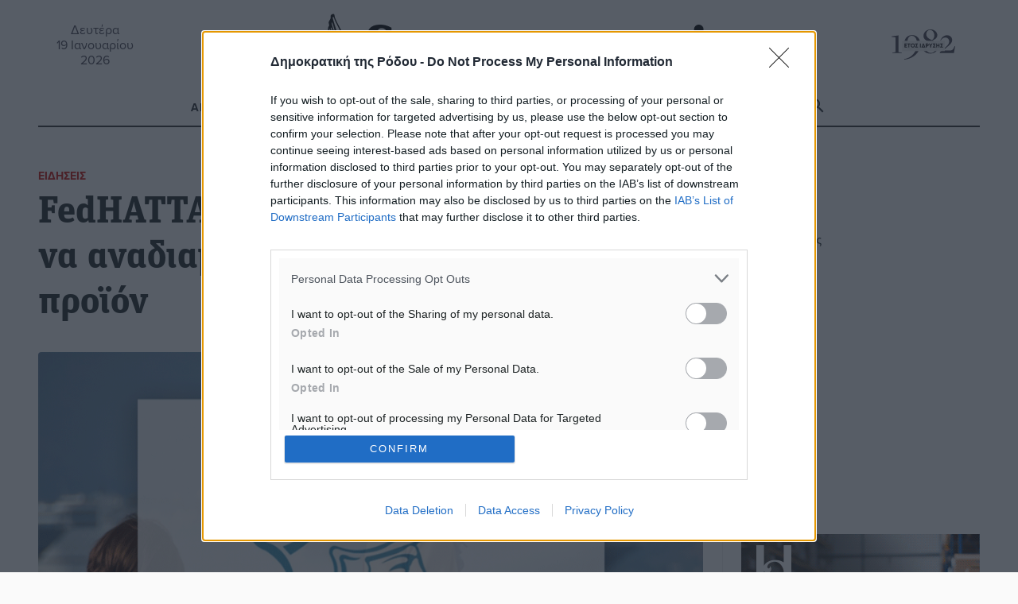

--- FILE ---
content_type: text/html; charset=UTF-8
request_url: https://www.dimokratiki.gr/27-09-2021/fedhatta-i-katalliloteri-epochi-na-anadiamorfosoyme-to-toyristiko-proion/
body_size: 27716
content:
<!DOCTYPE html>
<html lang="el" prefix="og: https://ogp.me/ns# fb: https://ogp.me/ns/fb#"> 
<head>
	<meta charset="UTF-8">
	<meta name="viewport" content="width=device-width, initial-scale=1.0, shrink-to-fit=no">

	<meta name='robots' content='index, follow, max-image-preview:large, max-snippet:-1, max-video-preview:-1' />
	<link rel="preconnect" href="https://use.typekit.net">
<!-- Jetpack Site Verification Tags -->
<meta name="google-site-verification" content="jwOmle3ixNYWN5XRGzNliN07LXy8EnlC_Zvx96gwix8" />
<meta name="facebook-domain-verification" content="zf3d8b1edwrfm42ceftrtrnqmpik95" />

	<!-- This site is optimized with the Yoast SEO Premium plugin v26.7 (Yoast SEO v26.7) - https://yoast.com/wordpress/plugins/seo/ -->
	<title>FedHATTA: Η καταλληλότερη εποχή να αναδιαμορφώσουμε το τουριστικό προϊόν - Δημοκρατική της Ρόδου</title>
	<meta name="description" content="FedHATTA: Η καταλληλότερη εποχή να αναδιαμορφώσουμε το τουριστικό προϊόν" />
	<link rel="canonical" href="https://www.dimokratiki.gr/27-09-2021/fedhatta-i-katalliloteri-epochi-na-anadiamorfosoyme-to-toyristiko-proion/" />
	<!-- / Yoast SEO Premium plugin. -->


<link rel='dns-prefetch' href='//stats.wp.com' />
<link rel='dns-prefetch' href='//use.typekit.net' />
<link rel='dns-prefetch' href='//jetpack.wordpress.com' />
<link rel='dns-prefetch' href='//s0.wp.com' />
<link rel='dns-prefetch' href='//public-api.wordpress.com' />
<link rel='dns-prefetch' href='//0.gravatar.com' />
<link rel='dns-prefetch' href='//1.gravatar.com' />
<link rel='dns-prefetch' href='//2.gravatar.com' />
<link rel='dns-prefetch' href='//widgets.wp.com' />
<link rel='dns-prefetch' href='//www.googletagmanager.com' />
<link rel="alternate" type="application/rss+xml" title="Ροή RSS &raquo; Δημοκρατική της Ρόδου" href="https://www.dimokratiki.gr/feed/" />
<link rel="alternate" type="application/rss+xml" title="Ροή Σχολίων &raquo; Δημοκρατική της Ρόδου" href="https://www.dimokratiki.gr/comments/feed/" />
<link rel="alternate" type="application/rss+xml" title="Ροή Σχολίων Δημοκρατική της Ρόδου &raquo; FedHATTA: Η καταλληλότερη εποχή να αναδιαμορφώσουμε το τουριστικό προϊόν" href="https://www.dimokratiki.gr/27-09-2021/fedhatta-i-katalliloteri-epochi-na-anadiamorfosoyme-to-toyristiko-proion/feed/" />
<link rel="alternate" title="oEmbed (JSON)" type="application/json+oembed" href="https://www.dimokratiki.gr/wp-json/oembed/1.0/embed?url=https%3A%2F%2Fwww.dimokratiki.gr%2F27-09-2021%2Ffedhatta-i-katalliloteri-epochi-na-anadiamorfosoyme-to-toyristiko-proion%2F" />
<link rel="alternate" title="oEmbed (XML)" type="text/xml+oembed" href="https://www.dimokratiki.gr/wp-json/oembed/1.0/embed?url=https%3A%2F%2Fwww.dimokratiki.gr%2F27-09-2021%2Ffedhatta-i-katalliloteri-epochi-na-anadiamorfosoyme-to-toyristiko-proion%2F&#038;format=xml" />
		<!-- This site uses the Google Analytics by ExactMetrics plugin v8.11.1 - Using Analytics tracking - https://www.exactmetrics.com/ -->
							<script src="//www.googletagmanager.com/gtag/js?id=G-F1VN8VN58D"  data-cfasync="false" data-wpfc-render="false" type="text/javascript" async></script>
			<script data-cfasync="false" data-wpfc-render="false" type="text/javascript">
				var em_version = '8.11.1';
				var em_track_user = true;
				var em_no_track_reason = '';
								var ExactMetricsDefaultLocations = {"page_location":"https:\/\/www.dimokratiki.gr\/27-09-2021\/fedhatta-i-katalliloteri-epochi-na-anadiamorfosoyme-to-toyristiko-proion\/"};
								if ( typeof ExactMetricsPrivacyGuardFilter === 'function' ) {
					var ExactMetricsLocations = (typeof ExactMetricsExcludeQuery === 'object') ? ExactMetricsPrivacyGuardFilter( ExactMetricsExcludeQuery ) : ExactMetricsPrivacyGuardFilter( ExactMetricsDefaultLocations );
				} else {
					var ExactMetricsLocations = (typeof ExactMetricsExcludeQuery === 'object') ? ExactMetricsExcludeQuery : ExactMetricsDefaultLocations;
				}

								var disableStrs = [
										'ga-disable-G-F1VN8VN58D',
									];

				/* Function to detect opted out users */
				function __gtagTrackerIsOptedOut() {
					for (var index = 0; index < disableStrs.length; index++) {
						if (document.cookie.indexOf(disableStrs[index] + '=true') > -1) {
							return true;
						}
					}

					return false;
				}

				/* Disable tracking if the opt-out cookie exists. */
				if (__gtagTrackerIsOptedOut()) {
					for (var index = 0; index < disableStrs.length; index++) {
						window[disableStrs[index]] = true;
					}
				}

				/* Opt-out function */
				function __gtagTrackerOptout() {
					for (var index = 0; index < disableStrs.length; index++) {
						document.cookie = disableStrs[index] + '=true; expires=Thu, 31 Dec 2099 23:59:59 UTC; path=/';
						window[disableStrs[index]] = true;
					}
				}

				if ('undefined' === typeof gaOptout) {
					function gaOptout() {
						__gtagTrackerOptout();
					}
				}
								window.dataLayer = window.dataLayer || [];

				window.ExactMetricsDualTracker = {
					helpers: {},
					trackers: {},
				};
				if (em_track_user) {
					function __gtagDataLayer() {
						dataLayer.push(arguments);
					}

					function __gtagTracker(type, name, parameters) {
						if (!parameters) {
							parameters = {};
						}

						if (parameters.send_to) {
							__gtagDataLayer.apply(null, arguments);
							return;
						}

						if (type === 'event') {
														parameters.send_to = exactmetrics_frontend.v4_id;
							var hookName = name;
							if (typeof parameters['event_category'] !== 'undefined') {
								hookName = parameters['event_category'] + ':' + name;
							}

							if (typeof ExactMetricsDualTracker.trackers[hookName] !== 'undefined') {
								ExactMetricsDualTracker.trackers[hookName](parameters);
							} else {
								__gtagDataLayer('event', name, parameters);
							}
							
						} else {
							__gtagDataLayer.apply(null, arguments);
						}
					}

					__gtagTracker('js', new Date());
					__gtagTracker('set', {
						'developer_id.dNDMyYj': true,
											});
					if ( ExactMetricsLocations.page_location ) {
						__gtagTracker('set', ExactMetricsLocations);
					}
										__gtagTracker('config', 'G-F1VN8VN58D', {"forceSSL":"true"} );
										window.gtag = __gtagTracker;										(function () {
						/* https://developers.google.com/analytics/devguides/collection/analyticsjs/ */
						/* ga and __gaTracker compatibility shim. */
						var noopfn = function () {
							return null;
						};
						var newtracker = function () {
							return new Tracker();
						};
						var Tracker = function () {
							return null;
						};
						var p = Tracker.prototype;
						p.get = noopfn;
						p.set = noopfn;
						p.send = function () {
							var args = Array.prototype.slice.call(arguments);
							args.unshift('send');
							__gaTracker.apply(null, args);
						};
						var __gaTracker = function () {
							var len = arguments.length;
							if (len === 0) {
								return;
							}
							var f = arguments[len - 1];
							if (typeof f !== 'object' || f === null || typeof f.hitCallback !== 'function') {
								if ('send' === arguments[0]) {
									var hitConverted, hitObject = false, action;
									if ('event' === arguments[1]) {
										if ('undefined' !== typeof arguments[3]) {
											hitObject = {
												'eventAction': arguments[3],
												'eventCategory': arguments[2],
												'eventLabel': arguments[4],
												'value': arguments[5] ? arguments[5] : 1,
											}
										}
									}
									if ('pageview' === arguments[1]) {
										if ('undefined' !== typeof arguments[2]) {
											hitObject = {
												'eventAction': 'page_view',
												'page_path': arguments[2],
											}
										}
									}
									if (typeof arguments[2] === 'object') {
										hitObject = arguments[2];
									}
									if (typeof arguments[5] === 'object') {
										Object.assign(hitObject, arguments[5]);
									}
									if ('undefined' !== typeof arguments[1].hitType) {
										hitObject = arguments[1];
										if ('pageview' === hitObject.hitType) {
											hitObject.eventAction = 'page_view';
										}
									}
									if (hitObject) {
										action = 'timing' === arguments[1].hitType ? 'timing_complete' : hitObject.eventAction;
										hitConverted = mapArgs(hitObject);
										__gtagTracker('event', action, hitConverted);
									}
								}
								return;
							}

							function mapArgs(args) {
								var arg, hit = {};
								var gaMap = {
									'eventCategory': 'event_category',
									'eventAction': 'event_action',
									'eventLabel': 'event_label',
									'eventValue': 'event_value',
									'nonInteraction': 'non_interaction',
									'timingCategory': 'event_category',
									'timingVar': 'name',
									'timingValue': 'value',
									'timingLabel': 'event_label',
									'page': 'page_path',
									'location': 'page_location',
									'title': 'page_title',
									'referrer' : 'page_referrer',
								};
								for (arg in args) {
																		if (!(!args.hasOwnProperty(arg) || !gaMap.hasOwnProperty(arg))) {
										hit[gaMap[arg]] = args[arg];
									} else {
										hit[arg] = args[arg];
									}
								}
								return hit;
							}

							try {
								f.hitCallback();
							} catch (ex) {
							}
						};
						__gaTracker.create = newtracker;
						__gaTracker.getByName = newtracker;
						__gaTracker.getAll = function () {
							return [];
						};
						__gaTracker.remove = noopfn;
						__gaTracker.loaded = true;
						window['__gaTracker'] = __gaTracker;
					})();
									} else {
										console.log("");
					(function () {
						function __gtagTracker() {
							return null;
						}

						window['__gtagTracker'] = __gtagTracker;
						window['gtag'] = __gtagTracker;
					})();
									}
			</script>
							<!-- / Google Analytics by ExactMetrics -->
		<style id='wp-img-auto-sizes-contain-inline-css' type='text/css'>
img:is([sizes=auto i],[sizes^="auto," i]){contain-intrinsic-size:3000px 1500px}
/*# sourceURL=wp-img-auto-sizes-contain-inline-css */
</style>
<style id='wp-block-library-inline-css' type='text/css'>
:root{--wp-block-synced-color:#7a00df;--wp-block-synced-color--rgb:122,0,223;--wp-bound-block-color:var(--wp-block-synced-color);--wp-editor-canvas-background:#ddd;--wp-admin-theme-color:#007cba;--wp-admin-theme-color--rgb:0,124,186;--wp-admin-theme-color-darker-10:#006ba1;--wp-admin-theme-color-darker-10--rgb:0,107,160.5;--wp-admin-theme-color-darker-20:#005a87;--wp-admin-theme-color-darker-20--rgb:0,90,135;--wp-admin-border-width-focus:2px}@media (min-resolution:192dpi){:root{--wp-admin-border-width-focus:1.5px}}.wp-element-button{cursor:pointer}:root .has-very-light-gray-background-color{background-color:#eee}:root .has-very-dark-gray-background-color{background-color:#313131}:root .has-very-light-gray-color{color:#eee}:root .has-very-dark-gray-color{color:#313131}:root .has-vivid-green-cyan-to-vivid-cyan-blue-gradient-background{background:linear-gradient(135deg,#00d084,#0693e3)}:root .has-purple-crush-gradient-background{background:linear-gradient(135deg,#34e2e4,#4721fb 50%,#ab1dfe)}:root .has-hazy-dawn-gradient-background{background:linear-gradient(135deg,#faaca8,#dad0ec)}:root .has-subdued-olive-gradient-background{background:linear-gradient(135deg,#fafae1,#67a671)}:root .has-atomic-cream-gradient-background{background:linear-gradient(135deg,#fdd79a,#004a59)}:root .has-nightshade-gradient-background{background:linear-gradient(135deg,#330968,#31cdcf)}:root .has-midnight-gradient-background{background:linear-gradient(135deg,#020381,#2874fc)}:root{--wp--preset--font-size--normal:16px;--wp--preset--font-size--huge:42px}.has-regular-font-size{font-size:1em}.has-larger-font-size{font-size:2.625em}.has-normal-font-size{font-size:var(--wp--preset--font-size--normal)}.has-huge-font-size{font-size:var(--wp--preset--font-size--huge)}.has-text-align-center{text-align:center}.has-text-align-left{text-align:left}.has-text-align-right{text-align:right}.has-fit-text{white-space:nowrap!important}#end-resizable-editor-section{display:none}.aligncenter{clear:both}.items-justified-left{justify-content:flex-start}.items-justified-center{justify-content:center}.items-justified-right{justify-content:flex-end}.items-justified-space-between{justify-content:space-between}.screen-reader-text{border:0;clip-path:inset(50%);height:1px;margin:-1px;overflow:hidden;padding:0;position:absolute;width:1px;word-wrap:normal!important}.screen-reader-text:focus{background-color:#ddd;clip-path:none;color:#444;display:block;font-size:1em;height:auto;left:5px;line-height:normal;padding:15px 23px 14px;text-decoration:none;top:5px;width:auto;z-index:100000}html :where(.has-border-color){border-style:solid}html :where([style*=border-top-color]){border-top-style:solid}html :where([style*=border-right-color]){border-right-style:solid}html :where([style*=border-bottom-color]){border-bottom-style:solid}html :where([style*=border-left-color]){border-left-style:solid}html :where([style*=border-width]){border-style:solid}html :where([style*=border-top-width]){border-top-style:solid}html :where([style*=border-right-width]){border-right-style:solid}html :where([style*=border-bottom-width]){border-bottom-style:solid}html :where([style*=border-left-width]){border-left-style:solid}html :where(img[class*=wp-image-]){height:auto;max-width:100%}:where(figure){margin:0 0 1em}html :where(.is-position-sticky){--wp-admin--admin-bar--position-offset:var(--wp-admin--admin-bar--height,0px)}@media screen and (max-width:600px){html :where(.is-position-sticky){--wp-admin--admin-bar--position-offset:0px}}

/*# sourceURL=wp-block-library-inline-css */
</style><style id='global-styles-inline-css' type='text/css'>
:root{--wp--preset--aspect-ratio--square: 1;--wp--preset--aspect-ratio--4-3: 4/3;--wp--preset--aspect-ratio--3-4: 3/4;--wp--preset--aspect-ratio--3-2: 3/2;--wp--preset--aspect-ratio--2-3: 2/3;--wp--preset--aspect-ratio--16-9: 16/9;--wp--preset--aspect-ratio--9-16: 9/16;--wp--preset--color--black: #000000;--wp--preset--color--cyan-bluish-gray: #abb8c3;--wp--preset--color--white: #ffffff;--wp--preset--color--pale-pink: #f78da7;--wp--preset--color--vivid-red: #cf2e2e;--wp--preset--color--luminous-vivid-orange: #ff6900;--wp--preset--color--luminous-vivid-amber: #fcb900;--wp--preset--color--light-green-cyan: #7bdcb5;--wp--preset--color--vivid-green-cyan: #00d084;--wp--preset--color--pale-cyan-blue: #8ed1fc;--wp--preset--color--vivid-cyan-blue: #0693e3;--wp--preset--color--vivid-purple: #9b51e0;--wp--preset--gradient--vivid-cyan-blue-to-vivid-purple: linear-gradient(135deg,rgb(6,147,227) 0%,rgb(155,81,224) 100%);--wp--preset--gradient--light-green-cyan-to-vivid-green-cyan: linear-gradient(135deg,rgb(122,220,180) 0%,rgb(0,208,130) 100%);--wp--preset--gradient--luminous-vivid-amber-to-luminous-vivid-orange: linear-gradient(135deg,rgb(252,185,0) 0%,rgb(255,105,0) 100%);--wp--preset--gradient--luminous-vivid-orange-to-vivid-red: linear-gradient(135deg,rgb(255,105,0) 0%,rgb(207,46,46) 100%);--wp--preset--gradient--very-light-gray-to-cyan-bluish-gray: linear-gradient(135deg,rgb(238,238,238) 0%,rgb(169,184,195) 100%);--wp--preset--gradient--cool-to-warm-spectrum: linear-gradient(135deg,rgb(74,234,220) 0%,rgb(151,120,209) 20%,rgb(207,42,186) 40%,rgb(238,44,130) 60%,rgb(251,105,98) 80%,rgb(254,248,76) 100%);--wp--preset--gradient--blush-light-purple: linear-gradient(135deg,rgb(255,206,236) 0%,rgb(152,150,240) 100%);--wp--preset--gradient--blush-bordeaux: linear-gradient(135deg,rgb(254,205,165) 0%,rgb(254,45,45) 50%,rgb(107,0,62) 100%);--wp--preset--gradient--luminous-dusk: linear-gradient(135deg,rgb(255,203,112) 0%,rgb(199,81,192) 50%,rgb(65,88,208) 100%);--wp--preset--gradient--pale-ocean: linear-gradient(135deg,rgb(255,245,203) 0%,rgb(182,227,212) 50%,rgb(51,167,181) 100%);--wp--preset--gradient--electric-grass: linear-gradient(135deg,rgb(202,248,128) 0%,rgb(113,206,126) 100%);--wp--preset--gradient--midnight: linear-gradient(135deg,rgb(2,3,129) 0%,rgb(40,116,252) 100%);--wp--preset--font-size--small: 13px;--wp--preset--font-size--medium: 20px;--wp--preset--font-size--large: 36px;--wp--preset--font-size--x-large: 42px;--wp--preset--spacing--20: 0.44rem;--wp--preset--spacing--30: 0.67rem;--wp--preset--spacing--40: 1rem;--wp--preset--spacing--50: 1.5rem;--wp--preset--spacing--60: 2.25rem;--wp--preset--spacing--70: 3.38rem;--wp--preset--spacing--80: 5.06rem;--wp--preset--shadow--natural: 6px 6px 9px rgba(0, 0, 0, 0.2);--wp--preset--shadow--deep: 12px 12px 50px rgba(0, 0, 0, 0.4);--wp--preset--shadow--sharp: 6px 6px 0px rgba(0, 0, 0, 0.2);--wp--preset--shadow--outlined: 6px 6px 0px -3px rgb(255, 255, 255), 6px 6px rgb(0, 0, 0);--wp--preset--shadow--crisp: 6px 6px 0px rgb(0, 0, 0);}:where(.is-layout-flex){gap: 0.5em;}:where(.is-layout-grid){gap: 0.5em;}body .is-layout-flex{display: flex;}.is-layout-flex{flex-wrap: wrap;align-items: center;}.is-layout-flex > :is(*, div){margin: 0;}body .is-layout-grid{display: grid;}.is-layout-grid > :is(*, div){margin: 0;}:where(.wp-block-columns.is-layout-flex){gap: 2em;}:where(.wp-block-columns.is-layout-grid){gap: 2em;}:where(.wp-block-post-template.is-layout-flex){gap: 1.25em;}:where(.wp-block-post-template.is-layout-grid){gap: 1.25em;}.has-black-color{color: var(--wp--preset--color--black) !important;}.has-cyan-bluish-gray-color{color: var(--wp--preset--color--cyan-bluish-gray) !important;}.has-white-color{color: var(--wp--preset--color--white) !important;}.has-pale-pink-color{color: var(--wp--preset--color--pale-pink) !important;}.has-vivid-red-color{color: var(--wp--preset--color--vivid-red) !important;}.has-luminous-vivid-orange-color{color: var(--wp--preset--color--luminous-vivid-orange) !important;}.has-luminous-vivid-amber-color{color: var(--wp--preset--color--luminous-vivid-amber) !important;}.has-light-green-cyan-color{color: var(--wp--preset--color--light-green-cyan) !important;}.has-vivid-green-cyan-color{color: var(--wp--preset--color--vivid-green-cyan) !important;}.has-pale-cyan-blue-color{color: var(--wp--preset--color--pale-cyan-blue) !important;}.has-vivid-cyan-blue-color{color: var(--wp--preset--color--vivid-cyan-blue) !important;}.has-vivid-purple-color{color: var(--wp--preset--color--vivid-purple) !important;}.has-black-background-color{background-color: var(--wp--preset--color--black) !important;}.has-cyan-bluish-gray-background-color{background-color: var(--wp--preset--color--cyan-bluish-gray) !important;}.has-white-background-color{background-color: var(--wp--preset--color--white) !important;}.has-pale-pink-background-color{background-color: var(--wp--preset--color--pale-pink) !important;}.has-vivid-red-background-color{background-color: var(--wp--preset--color--vivid-red) !important;}.has-luminous-vivid-orange-background-color{background-color: var(--wp--preset--color--luminous-vivid-orange) !important;}.has-luminous-vivid-amber-background-color{background-color: var(--wp--preset--color--luminous-vivid-amber) !important;}.has-light-green-cyan-background-color{background-color: var(--wp--preset--color--light-green-cyan) !important;}.has-vivid-green-cyan-background-color{background-color: var(--wp--preset--color--vivid-green-cyan) !important;}.has-pale-cyan-blue-background-color{background-color: var(--wp--preset--color--pale-cyan-blue) !important;}.has-vivid-cyan-blue-background-color{background-color: var(--wp--preset--color--vivid-cyan-blue) !important;}.has-vivid-purple-background-color{background-color: var(--wp--preset--color--vivid-purple) !important;}.has-black-border-color{border-color: var(--wp--preset--color--black) !important;}.has-cyan-bluish-gray-border-color{border-color: var(--wp--preset--color--cyan-bluish-gray) !important;}.has-white-border-color{border-color: var(--wp--preset--color--white) !important;}.has-pale-pink-border-color{border-color: var(--wp--preset--color--pale-pink) !important;}.has-vivid-red-border-color{border-color: var(--wp--preset--color--vivid-red) !important;}.has-luminous-vivid-orange-border-color{border-color: var(--wp--preset--color--luminous-vivid-orange) !important;}.has-luminous-vivid-amber-border-color{border-color: var(--wp--preset--color--luminous-vivid-amber) !important;}.has-light-green-cyan-border-color{border-color: var(--wp--preset--color--light-green-cyan) !important;}.has-vivid-green-cyan-border-color{border-color: var(--wp--preset--color--vivid-green-cyan) !important;}.has-pale-cyan-blue-border-color{border-color: var(--wp--preset--color--pale-cyan-blue) !important;}.has-vivid-cyan-blue-border-color{border-color: var(--wp--preset--color--vivid-cyan-blue) !important;}.has-vivid-purple-border-color{border-color: var(--wp--preset--color--vivid-purple) !important;}.has-vivid-cyan-blue-to-vivid-purple-gradient-background{background: var(--wp--preset--gradient--vivid-cyan-blue-to-vivid-purple) !important;}.has-light-green-cyan-to-vivid-green-cyan-gradient-background{background: var(--wp--preset--gradient--light-green-cyan-to-vivid-green-cyan) !important;}.has-luminous-vivid-amber-to-luminous-vivid-orange-gradient-background{background: var(--wp--preset--gradient--luminous-vivid-amber-to-luminous-vivid-orange) !important;}.has-luminous-vivid-orange-to-vivid-red-gradient-background{background: var(--wp--preset--gradient--luminous-vivid-orange-to-vivid-red) !important;}.has-very-light-gray-to-cyan-bluish-gray-gradient-background{background: var(--wp--preset--gradient--very-light-gray-to-cyan-bluish-gray) !important;}.has-cool-to-warm-spectrum-gradient-background{background: var(--wp--preset--gradient--cool-to-warm-spectrum) !important;}.has-blush-light-purple-gradient-background{background: var(--wp--preset--gradient--blush-light-purple) !important;}.has-blush-bordeaux-gradient-background{background: var(--wp--preset--gradient--blush-bordeaux) !important;}.has-luminous-dusk-gradient-background{background: var(--wp--preset--gradient--luminous-dusk) !important;}.has-pale-ocean-gradient-background{background: var(--wp--preset--gradient--pale-ocean) !important;}.has-electric-grass-gradient-background{background: var(--wp--preset--gradient--electric-grass) !important;}.has-midnight-gradient-background{background: var(--wp--preset--gradient--midnight) !important;}.has-small-font-size{font-size: var(--wp--preset--font-size--small) !important;}.has-medium-font-size{font-size: var(--wp--preset--font-size--medium) !important;}.has-large-font-size{font-size: var(--wp--preset--font-size--large) !important;}.has-x-large-font-size{font-size: var(--wp--preset--font-size--x-large) !important;}
/*# sourceURL=global-styles-inline-css */
</style>

<style id='classic-theme-styles-inline-css' type='text/css'>
/*! This file is auto-generated */
.wp-block-button__link{color:#fff;background-color:#32373c;border-radius:9999px;box-shadow:none;text-decoration:none;padding:calc(.667em + 2px) calc(1.333em + 2px);font-size:1.125em}.wp-block-file__button{background:#32373c;color:#fff;text-decoration:none}
/*# sourceURL=/wp-includes/css/classic-themes.min.css */
</style>
<link rel='stylesheet' id='contact-form-7-css' href='https://www.dimokratiki.gr/wp-content/plugins/contact-form-7/includes/css/styles.css?ver=6.1.4' type='text/css' media='all' />
<link rel='stylesheet' id='fm-weather-css' href='https://www.dimokratiki.gr/wp-content/plugins/dimokratiki-weather/weather.css?ver=6.9' type='text/css' media='all' />
<link rel='stylesheet' id='grmlt-plugin-css' href='https://www.dimokratiki.gr/wp-content/plugins/greek-multi-tool/public/css/grmlt-plugin-public.css?ver=2.4.0' type='text/css' media='all' />
<link rel='stylesheet' id='prisna-social-counter-css' href='https://www.dimokratiki.gr/wp-content/plugins/social-counter/styles/prisna-social-counter.css?ver=3.1' type='text/css' media='all' />
<link rel='stylesheet' id='dimokratiki-styles-css' href='https://www.dimokratiki.gr/wp-content/themes/dimokratiki-2026/assets/build/css/main.css?ver=1765311349' type='text/css' media='all' />
<link rel='stylesheet' id='adobe_fonts-css' href='https://use.typekit.net/vxf8vxo.css?ver=6.9' type='text/css' media='all' />
<script type="text/javascript" src="https://www.dimokratiki.gr/wp-content/plugins/exactmetrics-premium/assets/js/frontend-gtag.min.js?ver=8.11.1" id="exactmetrics-frontend-script-js" async="async" data-wp-strategy="async"></script>
<script data-cfasync="false" data-wpfc-render="false" type="text/javascript" id='exactmetrics-frontend-script-js-extra'>/* <![CDATA[ */
var exactmetrics_frontend = {"js_events_tracking":"true","download_extensions":"doc,pdf,ppt,zip,xls,docx,pptx,xlsx","inbound_paths":"[{\"path\":\"\\\/go\\\/\",\"label\":\"affiliate\"},{\"path\":\"\\\/recommend\\\/\",\"label\":\"affiliate\"}]","home_url":"https:\/\/www.dimokratiki.gr","hash_tracking":"false","v4_id":"G-F1VN8VN58D"};/* ]]> */
</script>
<script type="text/javascript" src="https://www.dimokratiki.gr/wp-includes/js/jquery/jquery.min.js?ver=3.7.1" id="jquery-core-js"></script>
<script type="text/javascript" src="https://www.dimokratiki.gr/wp-content/plugins/adrotate-pro/library/jquery.groups.js" id="adrotate-groups-js"></script>
<script type="text/javascript" src="https://www.dimokratiki.gr/wp-content/plugins/greek-multi-tool/public/js/grmlt-plugin-public.js?ver=2.4.0" id="grmlt-plugin-js"></script>
<script type="text/javascript" src="https://www.dimokratiki.gr/wp-content/plugins/greek-multi-tool/admin/functions/function.js?ver=6.9" id="grmlt_custom_js-js"></script>
<link rel="https://api.w.org/" href="https://www.dimokratiki.gr/wp-json/" /><link rel="alternate" title="JSON" type="application/json" href="https://www.dimokratiki.gr/wp-json/wp/v2/posts/592227" />
<link rel='shortlink' href='https://www.dimokratiki.gr/?p=592227' />

<!-- This site is using AdRotate Professional v5.26.2 to display their advertisements - https://ajdg.solutions/ -->
<!-- AdRotate CSS -->
<style type="text/css" media="screen">
	.g { margin:0px; padding:0px; overflow:hidden; line-height:1; zoom:1; }
	.g img { height:auto; }
	.g-col { position:relative; float:left; }
	.g-col:first-child { margin-left: 0; }
	.g-col:last-child { margin-right: 0; }
	.g-wall { display:block; position:fixed; left:0; top:0; width:100%; height:100%; z-index:-1; }
	.woocommerce-page .g, .bbpress-wrapper .g { margin: 20px auto; clear:both; }
	.g-21 { margin:0px 0px 0px 0px;width:100%; max-width:768px; height:100%; max-height:90px; }
	.g-38 {  width:100%; max-width:300px;  height:100%; max-height:250px; margin: 0 auto; }
	.g-39 {  width:100%; max-width:300px;  height:100%; max-height:250px; margin: 0 auto; }
	.g-40 {  width:100%; max-width:300px;  height:100%; max-height:250px; margin: 0 auto; }
	.g-41 {  width:100%; max-width:300px;  height:100%; max-height:250px; margin: 0 auto; }
	.g-42 {  width:100%; max-width:300px;  height:100%; max-height:250px; margin: 0 auto; }
	.g-43 {  width:100%; max-width:300px;  height:100%; max-height:250px; margin: 0 auto; }
	.g-44 {  width:100%; max-width:300px;  height:100%; max-height:250px; margin: 0 auto; }
	.g-45 {  width:100%; max-width:300px;  height:100%; max-height:250px; margin: 0 auto; }
	.g-65 {  margin: 0 auto; }
	.g-191 {  width:100%; max-width:300px;  height:100%; max-height:250px; margin: 0 auto; }
	.g-192 {  width:100%; max-width:300px;  height:100%; max-height:250px; margin: 0 auto; }
	.g-233 {  margin: 0 auto; }
	@media only screen and (max-width: 480px) {
		.g-col, .g-dyn, .g-single { width:100%; margin-left:0; margin-right:0; }
		.woocommerce-page .g, .bbpress-wrapper .g { margin: 10px auto; }
	}
.ajdg_bnnrwidgets, .ajdg_grpwidgets { overflow:hidden; padding:0; }
.5e5d43c98eca5, .5e5d43c98edf4 { overflow:hidden; padding:0; }
</style>
<!-- /AdRotate CSS -->

<meta name="mobile-web-app-capable" content="yes">
<meta name="apple-mobile-web-app-capable" content="yes">
<meta name="apple-mobile-web-app-title" content="Δημοκρατική της Ρόδου - ΚΑΘΗΜΕΡΙΝΗ ΑΝΕΞΑΡΤΗΤΗ ΕΦΗΜΕΡΙΔΑ">
	<style>img#wpstats{display:none}</style>
		<link rel="apple-touch-icon" sizes="180x180" href="/wp-content/uploads/fbrfg/apple-touch-icon.png">
<link rel="icon" type="image/png" sizes="32x32" href="/wp-content/uploads/fbrfg/favicon-32x32.png">
<link rel="icon" type="image/png" sizes="16x16" href="/wp-content/uploads/fbrfg/favicon-16x16.png">
<link rel="manifest" href="/wp-content/uploads/fbrfg/site.webmanifest">
<link rel="mask-icon" href="/wp-content/uploads/fbrfg/safari-pinned-tab.svg" color="#5bbad5">
<link rel="shortcut icon" href="/wp-content/uploads/fbrfg/favicon.ico">
<meta name="msapplication-TileColor" content="#da532c">
<meta name="msapplication-config" content="/wp-content/uploads/fbrfg/browserconfig.xml">
<meta name="theme-color" content="#ffffff"><!-- HFCM by 99 Robots - Snippet # 1: ΙnMoby Choice Header -->
<!-- InMobi Choice. Consent Manager Tag v3.0 (for TCF 2.2) -->
<script type="text/javascript" async=true>
(function() {
var host = window.location.hostname;
var element = document.createElement('script');
var firstScript = document.getElementsByTagName('script')[0];
var url = 'https://cmp.inmobi.com'
.concat('/choice/', 'WLbaEcS3kSWjt', '/', host, '/choice.js?tag_version=V3');
var uspTries = 0;
var uspTriesLimit = 3;
element.async = true;
element.type = 'text/javascript';
element.src = url;

firstScript.parentNode.insertBefore(element, firstScript);

function makeStub() {
var TCF_LOCATOR_NAME = '__tcfapiLocator';
var queue = [];
var win = window;
var cmpFrame;

function addFrame() {
var doc = win.document;
var otherCMP = !!(win.frames[TCF_LOCATOR_NAME]);

if (!otherCMP) {
if (doc.body) {
var iframe = doc.createElement('iframe');

iframe.style.cssText = 'display:none';
iframe.name = TCF_LOCATOR_NAME;
doc.body.appendChild(iframe);
} else {
setTimeout(addFrame, 5);
}
}
return !otherCMP;
}

function tcfAPIHandler() {
var gdprApplies;
var args = arguments;

if (!args.length) {
return queue;
} else if (args[0] === 'setGdprApplies') {
if (
args.length > 3 &&
args[2] === 2 &&
typeof args[3] === 'boolean'
) {
gdprApplies = args[3];
if (typeof args[2] === 'function') {
args[2]('set', true);
}
}
} else if (args[0] === 'ping') {
var retr = {
gdprApplies: gdprApplies,
cmpLoaded: false,
cmpStatus: 'stub'
};

if (typeof args[2] === 'function') {
args[2](retr);
}
} else {
if(args[0] === 'init' && typeof args[3] === 'object') {
args[3] = Object.assign(args[3], { tag_version: 'V3' });
}
queue.push(args);
}
}

function postMessageEventHandler(event) {
var msgIsString = typeof event.data === 'string';
var json = {};

try {
if (msgIsString) {
json = JSON.parse(event.data);
} else {
json = event.data;
}
} catch (ignore) {}

var payload = json.__tcfapiCall;

if (payload) {
window.__tcfapi(
payload.command,
payload.version,
function(retValue, success) {
var returnMsg = {
  __tcfapiReturn: {
    returnValue: retValue,
    success: success,
    callId: payload.callId
  }
};
if (msgIsString) {
  returnMsg = JSON.stringify(returnMsg);
}
if (event && event.source && event.source.postMessage) {
  event.source.postMessage(returnMsg, '*');
}
},
payload.parameter
);
}
}

while (win) {
try {
if (win.frames[TCF_LOCATOR_NAME]) {
cmpFrame = win;
break;
}
} catch (ignore) {}

if (win === window.top) {
break;
}
win = win.parent;
}
if (!cmpFrame) {
addFrame();
win.__tcfapi = tcfAPIHandler;
win.addEventListener('message', postMessageEventHandler, false);
}
};

makeStub();

function makeGppStub() {
const CMP_ID = 10;
const SUPPORTED_APIS = [
'2:tcfeuv2',
'6:uspv1',
'7:usnatv1',
'8:usca',
'9:usvav1',
'10:uscov1',
'11:usutv1',
'12:usctv1'
];

window.__gpp_addFrame = function (n) {
if (!window.frames[n]) {
if (document.body) {
var i = document.createElement("iframe");
i.style.cssText = "display:none";
i.name = n;
document.body.appendChild(i);
} else {
window.setTimeout(window.__gpp_addFrame, 10, n);
}
}
};
window.__gpp_stub = function () {
var b = arguments;
__gpp.queue = __gpp.queue || [];
__gpp.events = __gpp.events || [];

if (!b.length || (b.length == 1 && b[0] == "queue")) {
return __gpp.queue;
}

if (b.length == 1 && b[0] == "events") {
return __gpp.events;
}

var cmd = b[0];
var clb = b.length > 1 ? b[1] : null;
var par = b.length > 2 ? b[2] : null;
if (cmd === "ping") {
clb(
{
gppVersion: "1.1", // must be “Version.Subversion”, current: “1.1”
cmpStatus: "stub", // possible values: stub, loading, loaded, error
cmpDisplayStatus: "hidden", // possible values: hidden, visible, disabled
signalStatus: "not ready", // possible values: not ready, ready
supportedAPIs: SUPPORTED_APIS, // list of supported APIs
cmpId: CMP_ID, // IAB assigned CMP ID, may be 0 during stub/loading
sectionList: [],
applicableSections: [-1],
gppString: "",
parsedSections: {},
},
true
);
} else if (cmd === "addEventListener") {
if (!("lastId" in __gpp)) {
__gpp.lastId = 0;
}
__gpp.lastId++;
var lnr = __gpp.lastId;
__gpp.events.push({
id: lnr,
callback: clb,
parameter: par,
});
clb(
{
eventName: "listenerRegistered",
listenerId: lnr, // Registered ID of the listener
data: true, // positive signal
pingData: {
  gppVersion: "1.1", // must be “Version.Subversion”, current: “1.1”
  cmpStatus: "stub", // possible values: stub, loading, loaded, error
  cmpDisplayStatus: "hidden", // possible values: hidden, visible, disabled
  signalStatus: "not ready", // possible values: not ready, ready
  supportedAPIs: SUPPORTED_APIS, // list of supported APIs
  cmpId: CMP_ID, // list of supported APIs
  sectionList: [],
  applicableSections: [-1],
  gppString: "",
  parsedSections: {},
},
},
true
);
} else if (cmd === "removeEventListener") {
var success = false;
for (var i = 0; i < __gpp.events.length; i++) {
if (__gpp.events[i].id == par) {
__gpp.events.splice(i, 1);
success = true;
break;
}
}
clb(
{
eventName: "listenerRemoved",
listenerId: par, // Registered ID of the listener
data: success, // status info
pingData: {
  gppVersion: "1.1", // must be “Version.Subversion”, current: “1.1”
  cmpStatus: "stub", // possible values: stub, loading, loaded, error
  cmpDisplayStatus: "hidden", // possible values: hidden, visible, disabled
  signalStatus: "not ready", // possible values: not ready, ready
  supportedAPIs: SUPPORTED_APIS, // list of supported APIs
  cmpId: CMP_ID, // CMP ID
  sectionList: [],
  applicableSections: [-1],
  gppString: "",
  parsedSections: {},
},
},
true
);
} else if (cmd === "hasSection") {
clb(false, true);
} else if (cmd === "getSection" || cmd === "getField") {
clb(null, true);
}
//queue all other commands
else {
__gpp.queue.push([].slice.apply(b));
}
};
window.__gpp_msghandler = function (event) {
var msgIsString = typeof event.data === "string";
try {
var json = msgIsString ? JSON.parse(event.data) : event.data;
} catch (e) {
var json = null;
}
if (typeof json === "object" && json !== null && "__gppCall" in json) {
var i = json.__gppCall;
window.__gpp(
i.command,
function (retValue, success) {
var returnMsg = {
  __gppReturn: {
    returnValue: retValue,
    success: success,
    callId: i.callId,
  },
};
event.source.postMessage(msgIsString ? JSON.stringify(returnMsg) : returnMsg, "*");
},
"parameter" in i ? i.parameter : null,
"version" in i ? i.version : "1.1"
);
}
};
if (!("__gpp" in window) || typeof window.__gpp !== "function") {
window.__gpp = window.__gpp_stub;
window.addEventListener("message", window.__gpp_msghandler, false);
window.__gpp_addFrame("__gppLocator");
}
};

makeGppStub();

var uspStubFunction = function() {
var arg = arguments;
if (typeof window.__uspapi !== uspStubFunction) {
setTimeout(function() {
if (typeof window.__uspapi !== 'undefined') {
window.__uspapi.apply(window.__uspapi, arg);
}
}, 500);
}
};

var checkIfUspIsReady = function() {
uspTries++;
if (window.__uspapi === uspStubFunction && uspTries < uspTriesLimit) {
console.warn('USP is not accessible');
} else {
clearInterval(uspInterval);
}
};

if (typeof window.__uspapi === 'undefined') {
window.__uspapi = uspStubFunction;
var uspInterval = setInterval(checkIfUspIsReady, 6000);
}
})();
</script>
<!-- End InMobi Choice. Consent Manager Tag v3.0 (for TCF 2.2) -->
<!-- /end HFCM by 99 Robots -->
<!-- AdRotate JS -->
<script type="text/javascript">
jQuery(document).ready(function(){if(jQuery.fn.gslider) {
	jQuery('.g-38').gslider({groupid:38,speed:6000,repeat_impressions:'N'});
	jQuery('.g-39').gslider({groupid:39,speed:6000,repeat_impressions:'N'});
	jQuery('.g-40').gslider({groupid:40,speed:6000,repeat_impressions:'N'});
	jQuery('.g-41').gslider({groupid:41,speed:6000,repeat_impressions:'N'});
	jQuery('.g-42').gslider({groupid:42,speed:6000,repeat_impressions:'N'});
	jQuery('.g-43').gslider({groupid:43,speed:6000,repeat_impressions:'N'});
	jQuery('.g-44').gslider({groupid:44,speed:6000,repeat_impressions:'N'});
	jQuery('.g-45').gslider({groupid:45,speed:6000,repeat_impressions:'N'});
	jQuery('.g-191').gslider({groupid:191,speed:6000,repeat_impressions:'Y'});
	jQuery('.g-192').gslider({groupid:192,speed:6000,repeat_impressions:'Y'});
}});
</script>
<!-- /AdRotate JS -->

<link rel="icon" href="https://www.dimokratiki.gr/wp-content/uploads/2022/08/cropped-FAVICONNEWDIMO-32x32.png" sizes="32x32" />
<link rel="icon" href="https://www.dimokratiki.gr/wp-content/uploads/2022/08/cropped-FAVICONNEWDIMO-192x192.png" sizes="192x192" />
<link rel="apple-touch-icon" href="https://www.dimokratiki.gr/wp-content/uploads/2022/08/cropped-FAVICONNEWDIMO-180x180.png" />
<meta name="msapplication-TileImage" content="https://www.dimokratiki.gr/wp-content/uploads/2022/08/cropped-FAVICONNEWDIMO-270x270.png" />

<!-- START - Open Graph and Twitter Card Tags 3.3.7 -->
 <!-- Facebook Open Graph -->
  <meta property="og:locale" content="el_GR"/>
  <meta property="og:site_name" content="Δημοκρατική της Ρόδου"/>
  <meta property="og:title" content="FedHATTA: Η καταλληλότερη εποχή να αναδιαμορφώσουμε το τουριστικό προϊόν - Δημοκρατική της Ρόδου"/>
  <meta property="og:url" content="https://www.dimokratiki.gr/27-09-2021/fedhatta-i-katalliloteri-epochi-na-anadiamorfosoyme-to-toyristiko-proion/"/>
  <meta property="og:type" content="article"/>
  <meta property="og:description" content="FedHATTA: Η καταλληλότερη εποχή να αναδιαμορφώσουμε το τουριστικό προϊόν"/>
  <meta property="og:image" content="https://www.dimokratiki.gr/wp-content/uploads/2019/01/766-2.gif"/>
  <meta property="og:image:url" content="https://www.dimokratiki.gr/wp-content/uploads/2019/01/766-2.gif"/>
  <meta property="og:image:secure_url" content="https://www.dimokratiki.gr/wp-content/uploads/2019/01/766-2.gif"/>
  <meta property="og:image:width" content="1024"/>
  <meta property="og:image:height" content="704"/>
  <meta property="article:published_time" content="2021-09-27T11:59:33+00:00"/>
  <meta property="article:modified_time" content="2021-09-27T11:59:33+03:00" />
  <meta property="og:updated_time" content="2021-09-27T11:59:33+03:00" />
  <meta property="article:section" content="Ειδήσεις"/>
  <meta property="article:publisher" content="https://www.facebook.com/dimokratiki"/>
  <meta property="fb:app_id" content="1441736212847727"/>
 <!-- Google+ / Schema.org -->
 <!-- Twitter Cards -->
  <meta name="twitter:title" content="FedHATTA: Η καταλληλότερη εποχή να αναδιαμορφώσουμε το τουριστικό προϊόν - Δημοκρατική της Ρόδου"/>
  <meta name="twitter:url" content="https://www.dimokratiki.gr/27-09-2021/fedhatta-i-katalliloteri-epochi-na-anadiamorfosoyme-to-toyristiko-proion/"/>
  <meta name="twitter:description" content="FedHATTA: Η καταλληλότερη εποχή να αναδιαμορφώσουμε το τουριστικό προϊόν"/>
  <meta name="twitter:image" content="https://www.dimokratiki.gr/wp-content/uploads/2019/01/766-2.gif"/>
  <meta name="twitter:card" content="summary_large_image"/>
  <meta name="twitter:site" content="@dimokratikinews"/>
 <!-- SEO -->
 <!-- Misc. tags -->
 <!-- is_singular | yoast_seo -->
<!-- END - Open Graph and Twitter Card Tags 3.3.7 -->
	

	<link rel="apple-touch-icon" sizes="180x180" href="https://www.dimokratiki.gr/wp-content/themes/dimokratiki-2026/assets/favicon/apple-touch-icon.png">
	<link rel="icon" type="image/png" sizes="32x32" href="https://www.dimokratiki.gr/wp-content/themes/dimokratiki-2026/assets/favicon/favicon-32x32.png">
	<link rel="icon" type="image/png" sizes="16x16" href="https://www.dimokratiki.gr/wp-content/themes/dimokratiki-2026/assets/favicon/favicon-16x16.png">
	<link rel="manifest" href="https://www.dimokratiki.gr/wp-content/themes/dimokratiki-2026/assets/favicon/site.webmanifest">
	<link rel="mask-icon" href="https://www.dimokratiki.gr/wp-content/themes/dimokratiki-2026/assets/favicon/safari-pinned-tab.svg" color="#5bbad5">
	<meta name="msapplication-TileColor" content="#da532c">
	<meta name="theme-color" content="#ffffff">

</head>

<body class="wp-singular post-template-default single single-post postid-592227 single-format-standard wp-embed-responsive wp-theme-dimokratiki-2026">

	
	<!-- Main Container -->
	<div id="page">

		<!-- Site Header -->

		

<header class="site-header" role="banner">

	<div class="wrapper">

		<!-- Brand & Logos -->
		<div class="brand">

			<div class="brand-date">
				<div>
					<span class="cdate">Δευτέρα <br/> 19 Ιανουαρίου 2026</span>
				</div>

			</div>
			
			<div class="brand-logo">

				<a href="https://www.dimokratiki.gr/" title="Δημοκρατική - Η Εφημερίδα της Ρόδου" rel="home" itemprop="url"  aria-label="Homepage">
					<img src="https://www.dimokratiki.gr/wp-content/themes/dimokratiki-2026/resources/dimokratiki-full-logo.svg" alt="δημοκρατική" />
				</a>

				<!-- Toggle Offcancas Button -->
				<div class="button-wrapper">
					<button class="menu-toggle" type="button" data-toggle="offcanvas" aria-label="Open navigation">
						<span class="burger-icon"></span>
					</button>
				</div>
				<!-- / Toggle Offcancas Button -->

			</div>

			<div class="brand-text">
				
				<a href="https://www.dimokratiki.gr/identity/"><img src="https://www.dimokratiki.gr/wp-content/themes/dimokratiki-2026/assets/build/images/1982.svg" alt="Από το 1982 η Εφημερίδα της Ρόδου" /></a>
				
			</div>

		</div>
		<!-- / Brand & Logos -->

	</div>

</header>


<section id="navigation" class="navigation">

	<div class="wrapper">

		<!-- Main Menu -->

<div>
	<div id="top-menu-container" class="main-menu"><ul id="menu-top-nav" class="navbar meta-cnd-bold"><li class="menu-logo"><i class="icon-peristeri"></i></li><li itemscope="itemscope" itemtype="https://www.schema.org/SiteNavigationElement" id="menu-item-175" class="menu-item menu-item-type-custom menu-item-object-custom menu-item-175 nav-item"><a title="Αρχική" href="/" class="nav-link">Αρχική</a></li>
<li itemscope="itemscope" itemtype="https://www.schema.org/SiteNavigationElement" id="menu-item-390975" class="menu-item menu-item-type-taxonomy menu-item-object-category menu-item-390975 nav-item"><a title="Τοπικά" href="https://www.dimokratiki.gr/category/local-news/" class="nav-link">Τοπικά</a></li>
<li itemscope="itemscope" itemtype="https://www.schema.org/SiteNavigationElement" id="menu-item-150" class="menu-item menu-item-type-taxonomy menu-item-object-category current-post-ancestor current-menu-parent current-post-parent active menu-item-150 nav-item"><a title="Ειδήσεις" href="https://www.dimokratiki.gr/category/news/" class="nav-link">Ειδήσεις</a></li>
<li itemscope="itemscope" itemtype="https://www.schema.org/SiteNavigationElement" id="menu-item-151" class="menu-item menu-item-type-taxonomy menu-item-object-category menu-item-151 nav-item"><a title="Ρεπορτάζ" href="https://www.dimokratiki.gr/category/reportage/" class="nav-link">Ρεπορτάζ</a></li>
<li itemscope="itemscope" itemtype="https://www.schema.org/SiteNavigationElement" id="menu-item-149" class="menu-item menu-item-type-taxonomy menu-item-object-category menu-item-149 nav-item"><a title="Αθλητικά" href="https://www.dimokratiki.gr/category/sports/" class="nav-link">Αθλητικά</a></li>
<li itemscope="itemscope" itemtype="https://www.schema.org/SiteNavigationElement" id="menu-item-152" class="menu-item menu-item-type-taxonomy menu-item-object-category menu-item-152 nav-item"><a title="Συνεντεύξεις" href="https://www.dimokratiki.gr/category/interviews/" class="nav-link">Συνεντεύξεις</a></li>
<li itemscope="itemscope" itemtype="https://www.schema.org/SiteNavigationElement" id="menu-item-321" class="menu-item menu-item-type-taxonomy menu-item-object-category menu-item-321 nav-item"><a title="Πολιτιστικά" href="https://www.dimokratiki.gr/category/politistika/" class="nav-link">Πολιτιστικά</a></li>
<li><a id="search-button" class="search-toggle" href="#"><i class="icon-search"></i></a></li></ul></div></div>

<!-- /Main Menu -->		
<!-- Hidden Search Container -->

<div id="site-search" class="site-search">

	<div class="wrapper">

		<div id="search" class="clearfix">
			<form role="search" id="search-form"  class="clearfix" method="get" action="https://www.dimokratiki.gr/" >
				<label for="s">Αναζήτηση:</label>
				<input class="slide-search-field" type="search" value="" name="s" id="s" placeholder="π.χ. τουρισμός..." />
			</form>
		</div>

	</div>
</div>

<!-- / Hidden Search Container -->
	</div>
	
</section>
		<!-- / Site Header -->

		<!-- Main Content -->
		<div id="main-content" class="main-content">
<section id="site-content" role="main">

	<main>

		<div class="main-layout">

			<div class="wrapper" id="post-wrapper">

				<div class="layout-container">

					<!-- Main Post Content -->
					<div class="post-main">

						
<article class="post-592227 post type-post status-publish format-standard has-post-thumbnail hentry category-news tag-ellada" id="post-592227" itemscope="" itemtype="https://schema.org/NewsArticle">

	<header>
		<span class="top-meta"><a href="https://www.dimokratiki.gr/category/news/" rel="category tag">Ειδήσεις</a></span>
		<h1 class="post-title" itemprop="headline"> FedHATTA: Η καταλληλότερη εποχή να αναδιαμορφώσουμε το τουριστικό προϊόν </h1>
	</header>
	
	<meta itemprop="mainEntityOfPage" content="true">

	<!-- Featured Media -->
	
<figure class="main-image ratio">

	<img width="1024" height="704" src="https://www.dimokratiki.gr/wp-content/uploads/2019/01/766-2.gif" class="attachment-592227 size-592227 wp-post-image" alt="" post-img="" decoding="async" fetchpriority="high" />
	<meta itemprop="image" content="https://www.dimokratiki.gr/wp-content/uploads/2019/01/766-2.gif" />
	
</figure>
	<!-- / Featured Media -->

	<div class="post-container">

		<div class="post-inner">

			<div class="post-meta">

				<div class="post-author">
					Από:
					<a href="https://www.dimokratiki.gr/author/newsroom/" itemscope="" itemtype="https://schema.org/Person" itemprop="author">
						<span itemprop="name">news room</span>
					</a>
				</div>

				<div>
					<time class="published" itemprop="datePublished" content="2021-09-27T11:59:33+03:00" pubdate>
						<i class="icon-calendar"></i>  &nbsp; 27 Σεπτεμβρίου 2021 11:59 
					</time> 

					<meta itemprop="dateModified" content="2021-09-27T11:59:33+03:00" />
				</div>

			</div>

			<div class="entry-content" itemprop="articleBody">

				<p>Ο πρόεδρος της Ομοσπονδίας FedHATTA, κ. Λύσανδρος Τσιλίδης, προέβη στην ακόλουθη δήλωση με αφορμή την Παγκόσμια Ημέρα Τουρισμού (27 Σεπτεμβρίου):</p>
<p>«Σαν σήμερα, Παγκόσμια Ημέρα Τουρισμού, άλλες χρονιές η Ομοσπονδία FedHATTA και οι Ενώσεις της διοργάνωναν μεγάλες εκδηλώσεις για να τιμήσουν και να γιορτάσουν αυτή την ημέρα. Αυτή τη χρονιά όμως, οι περιστάσεις μας υποχρεώνουν να κρατήσουμε χαμηλούς τόνους.<br />
Συνήθως, ένα πρόβλημα λύνεται όταν αντιμετωπίζεται, και όχι όταν αποφεύγεται. Την τελευταία κρίσιμη διετία, κρατήσαμε αυτή την αρχή με επιμονή και πείσμα, και έτσι αφ’ ενός παραδεχτήκαμε από την πρώτη ημέρα της πανδημίας ότι ο τουρισμός μας αντιμετωπίζει τεράστιο πρόβλημα, και μάλιστα πρωτοφανές ιστορικά, και αφ’ ετέρου περάσαμε απ’ ευθείας στην δράση.<br />
Δε μπορώ να μην αναγνωρίσω την δυσχερή κατάσταση που αντιμετωπίζει ο κλάδος που εκπροσωπώ, γι’ αυτό και η έγνοια μου προσωπικά, όπως και όλων των ανθρώπων της Ομοσπονδίας και των Ενώσεών μας, είναι ακριβώς αυτή, καθημερινά. Προσπαθούμε, συζητούμε, παρεμβαίνουμε, επιμένουμε, μέχρι να δοθούν λύσεις επαρκείς για την βιωσιμότητα των τουριστικών γραφείων στην Ελλάδα.<br />
Όμως, σήμερα, μια επετειακή ημέρα για τον τουρισμό, δεν είναι σκόπιμο να αναφερθώ στα προβλήματα, αλλά στις προκλήσεις που εμφανίστηκαν μέσα από την σκληρή πραγματικότητα που διαμορφώθηκε από τις επιπτώσεις της πανδημίας.<br />
Από τις πρώτες εβδομάδες του ξεσπάσματος της πανδημίας, ο Παγκόσμιος Οργανισμός Τουρισμού ξεκίνησε να μελετά την παγκόσμια αγορά τουρισμού προτείνοντας την αναδιαμόρφωση του τουριστικού προϊόντος διεθνώς. Στο ίδιο πλαίσιο, ο ΠΟΤ πρότεινε την τόνωση του θεματικού τουρισμού, του αγροτουρισμού, του τουρισμού πολιτιστικής κληρονομιάς κ.ο.κ.<br />
Το ξεχωριστό και καθοριστικής σημασίας πλεονέκτημα που διαθέτει η Ελλάδα, είναι ότι όλες αυτές οι προτάσεις του Π.Ο.Τ. βρίσκουν πρόσφορο έδαφος στη χώρα μας και υπάρχουν μεγάλα περιθώρια τόνωσης των μορφών τουρισμού που αναδύονται ως νέες και δυναμικές τάσεις παγκοσμίως. Καλώς ή κακώς, τώρα που ο τουρισμός υπέστη πλήγμα, είναι η καταλληλότερη εποχή να αναδιαμορφώσουμε το τουριστικό μας προϊόν.<br />
Ο θεματικός τουρισμός μας, ο πολιτιστικός, ο θρησκευτικός και προσκυνηματικός, ο ιατρικός, ο θαλάσσιος, το γιώτινγκ, ο συνεδριακός και άλλες μορφές τουρισμού στη χώρα μας, χρειάζονται τη συστρατευμένη προσοχή επαγγελματιών και Πολιτείας για να αποδόσουν τα μέγιστα.<br />
Η Ελλάδα έχει αστείρευτο πλούτο μνημείων και αρχαιολογικών χώρων, αλλά αυτό δεν σημαίνει ότι το πολιτιστικό της προφίλ δεν χρειάζεται να εμπλουτιστεί περαιτέρω. Ζούμε στην εποχή της επικοινωνίας, της γρήγορης εικόνας, του μάρκετινγκ και της ψηφιοποίησης. Άλλωστε, δεν υπάρχει χώρα χωρίς ιστορία και πολιτισμό, αυτό θα πρέπει να το κατανοήσουμε.<br />
Επιπλέον, η Ελλάδα διαθέτει αρκετά χιονοδρομικά κέντρα και μονοπάτια για να στηρίξει προγράμματα θεματικού τουρισμού, όμως δε μπορούν να προωθηθούν μεμονωμένα. Χρειάζεται μια γενικευμένη καμπάνια.<br />
Και αυτό εκτιμώ ότι είναι το μήνυμα της εφετινής Ημέρας Τουρισμού. Το να επενδύσουμε στην Ελλάδα και στον τουρισμό της με ό,τι διαθέτουμε. Με προσωπική εργασία, με κεφάλαια, με μελέτη, με φροντίδα.<br />
Ο τουρισμός μας έχει ισχυρή θέση στην οικονομία ως πυλώνας ανάπτυξης, όμως δε θα μπορέσει να τη διατηρήσει εάν δεν εργαστούμε όλοι για αυτό».</p>
<p>Πηγή: Reporter.gr</p>

				
			</div><!-- /entry-content -->

		</div><!-- /post-inner -->

		
<div class="post-aside">

	<div class="sticky">

		<div class="related">

			<h4>Σχετικά</h4>

			<div class="crp_related     crp-text-only"><ul><li><a href="https://www.dimokratiki.gr/16-02-2023/kikilias-i-syndesi-toy-toyrismoy-me-ton-iatriko-klado-tha-anavathmisei-akomi-perissotero-to-toyristiko-proion/"     class="crp_link post-678749"><span class="crp_title">Κικίλιας: Η σύνδεση του τουρισμού με τον ιατρικό κλάδο θα αναβαθμίσει ακόμη περισσότερο το τουριστικό προϊόν</span></a><span class="crp_excerpt"> Η Ελλάδα κατάφερε να έχει 18 δισ. ευρώ έσοδα από τον τουρισμό,&hellip;</span></li><li><a href="https://www.dimokratiki.gr/11-11-2023/g-chatzis-i-pox-den-synainei-se-opoiondipote-neo-foro-sto-touristiko-proion/"     class="crp_link post-725649"><span class="crp_title">Γ. Χατζής: Η ΠΟΞ δεν συναινεί σε οποιονδήποτε νέο φόρο στο τουριστικό προϊόν</span></a><span class="crp_excerpt"> Tα προβλήματα του κλάδου, όχι απλώς παραμένουν άλυτα. αλλά αυξάνονται, τόνισε ο&hellip;</span></li><li><a href="https://www.dimokratiki.gr/17-07-2023/vasilikos-xee-na-thorakisoume-to-value-for-money-sto-elliniko-touristiko-proion-o-antagonismos-echei-kanei-oliki-epanafora/"     class="crp_link post-704982"><span class="crp_title">Βασιλικός (ΞΕΕ): Να θωρακίσουμε το “value for money” στο ελληνικό τουριστικό προϊόν - Ο ανταγωνισμός έχει κάνει&hellip;</span></a><span class="crp_excerpt"> Έκκληση για θωράκιση του “value for money” στο ελληνικό τουριστικό προϊόν κάνει&hellip;</span></li><li><a href="https://www.dimokratiki.gr/23-07-2025/pos-vlepoun-i-ellines-to-touristiko-proion-erevna-tou-ypourgiou-tourismou/"     class="crp_link post-847404"><span class="crp_title">Πώς βλέπουν οι Έλληνες το τουριστικό προϊόν: Έρευνα του υπουργείου Τουρισμού</span></a><span class="crp_excerpt"> Πρόσκληση εκδήλωσης ενδιαφέροντος για την ανάθεση σύμβασης παροχής υπηρεσιών με αντικείμενο «Εμπειρογνωμοσύνη&hellip;</span></li></ul><div class="crp_clear"></div></div>		</div>

		<!-- sharing -->
		<div class="share">

			<div class="social">
				<a class="fb" href="https://facebook.com/sharer.php?u=https://www.dimokratiki.gr/27-09-2021/fedhatta-i-katalliloteri-epochi-na-anadiamorfosoyme-to-toyristiko-proion/" target="_blank"><i class="icon-facebook"></i></a>
				<a class="tw" href="https://twitter.com/intent/tweet?url=https://www.dimokratiki.gr/?p=592227&text=Η Δημοκρατική της Ρόδου: FedHATTA: Η καταλληλότερη εποχή να αναδιαμορφώσουμε το τουριστικό προϊόν&via=dimokratikinews&hashtags=Ρόδος, ειδήσεις" target="_blank"><i class="icon-twitter"></i></a>
			</div>

			<div class="action">
				<a class="printer" onclick="window.print();" aria-label="Εκτύπωση"><i class="icon-printer"></i></a>
				<a class="mail" href="mailto:?subject=FedHATTA: Η καταλληλότερη εποχή να αναδιαμορφώσουμε το τουριστικό προϊόν&body=Διάβασε το άρθρο της Δημοκρατικής: %0D%0A %22FedHATTA: Η καταλληλότερη εποχή να αναδιαμορφώσουμε το τουριστικό προϊόν%22 %0D%0Ahttps://www.dimokratiki.gr/27-09-2021/fedhatta-i-katalliloteri-epochi-na-anadiamorfosoyme-to-toyristiko-proion/" aria-label="Αποστολή με E-mail"><i class="icon-envelope"></i></a>
			</div>

			<div class="comments-number">
				<a href="#comments" class="stretched-link">0 &nbsp; <i class="icon-chat-text"></i></a>
			</div>

		</div>
		<!-- /sharing -->

					<ul class="tags">
									<li><a href="https://www.dimokratiki.gr/tag/ellada/ " rel="tag">Ελλάδα</a></li>
								<meta itemprop="keywords" content="Ελλάδα, " />
			</ul>
		
	</div><!-- / sticky -->

</div>
	</div>

	<span itemprop="publisher" itemscope="" itemtype="https://schema.org/NewsMediaOrganization">
		<meta itemprop="name" content="Εφημερίδα Δημοκρατική της Ρόδου">
		<meta itemprop="url" content="https://www.dimokratiki.gr">
		<span itemprop="logo" itemscope="" itemtype="https://schema.org/ImageObject">
		<meta itemprop="url" content="https://www.dimokratiki.gr/wp-content/themes/dimokratiki-2026/resources/dimokratiki-full-logo.png">
		<meta itemprop="width" content="548">
		<meta itemprop="height" content="101">
		</span>
	</span>

</article><!-- .post -->

<div class="print-only">
    <img id="qr_code" src="https://chart.googleapis.com/chart?chs=120x120&cht=qr&chld=H|1&chl=https%3A%2F%2Fwww.dimokratiki.gr%2F27-09-2021%2Ffedhatta-i-katalliloteri-epochi-na-anadiamorfosoyme-to-toyristiko-proion%2F" alt="QR" width="120" height="120" /><br /><small>https://www.dimokratiki.gr/27-09-2021/fedhatta-i-katalliloteri-epochi-na-anadiamorfosoyme-to-toyristiko-proion/</small></div>									<!-- Comments -->
									
<div id="comments" class="comments-container">
	
	<div class="comments-inner">

		<h4 class="comments-title">Σχολιασμός Άρθρου</h3><!-- .comments-title -->

		<p>
			Τα σχόλια εκφράζουν αποκλειστικά τον εκάστοτε σχολιαστή. 
			Η Δημοκρατική δεν υιοθετεί αυτές τις απόψεις. 
			Διατηρούμε το δικαίωμα να διαγράψουμε όποια σχόλια θεωρούμε προσβλητικά ή περιέχουν ύβρεις, χωρίς καμμία προειδοποίηση. 
			Χρήστες που δεν τηρούν τους όρους χρήσης αποκλείονται.
		</p>

		
		
		
		<div id="respond" class="comment-respond">
			<h3 id="reply-title" class="comment-reply-title">Σχολιασμός άρθρου<small><a rel="nofollow" id="cancel-comment-reply-link" href="/27-09-2021/fedhatta-i-katalliloteri-epochi-na-anadiamorfosoyme-to-toyristiko-proion/#respond" style="display:none;">Ακύρωση απάντησης</a></small></h3>			<form id="commentform" class="comment-form">
				<iframe
					title="Comment Form"
					src="https://jetpack.wordpress.com/jetpack-comment/?blogid=208979882&#038;postid=592227&#038;comment_registration=0&#038;require_name_email=1&#038;stc_enabled=0&#038;stb_enabled=0&#038;show_avatars=1&#038;avatar_default=blank&#038;greeting=%CE%A3%CF%87%CE%BF%CE%BB%CE%B9%CE%B1%CF%83%CE%BC%CF%8C%CF%82+%CE%AC%CF%81%CE%B8%CF%81%CE%BF%CF%85&#038;jetpack_comments_nonce=7521dc0c40&#038;greeting_reply=%CE%91%CF%80%CE%AC%CE%BD%CF%84%CE%B7%CF%83%CE%B7+%CF%83%CE%B5+%25s&#038;color_scheme=transparent&#038;lang=el&#038;jetpack_version=15.4&#038;iframe_unique_id=1&#038;show_cookie_consent=10&#038;has_cookie_consent=0&#038;is_current_user_subscribed=0&#038;token_key=%3Bnormal%3B&#038;sig=c07de3c02c1901c62bf7fc6e426f7876f0862957#parent=https%3A%2F%2Fwww.dimokratiki.gr%2F27-09-2021%2Ffedhatta-i-katalliloteri-epochi-na-anadiamorfosoyme-to-toyristiko-proion%2F"
											name="jetpack_remote_comment"
						style="width:100%; height: 430px; border:0;"
										class="jetpack_remote_comment"
					id="jetpack_remote_comment"
					sandbox="allow-same-origin allow-top-navigation allow-scripts allow-forms allow-popups"
				>
									</iframe>
									<!--[if !IE]><!-->
					<script>
						document.addEventListener('DOMContentLoaded', function () {
							var commentForms = document.getElementsByClassName('jetpack_remote_comment');
							for (var i = 0; i < commentForms.length; i++) {
								commentForms[i].allowTransparency = true;
								commentForms[i].scrolling = 'no';
							}
						});
					</script>
					<!--<![endif]-->
							</form>
		</div>

		
		<input type="hidden" name="comment_parent" id="comment_parent" value="" />

		
	</div><!-- / comments-inner -->

	
	<div class="comments-aside">

					<div class="link-notice">
				<h5>Υπενθύμιση:</h5>
				<p>Για την μερική αναπαραγωγή της είδησης από άλλες ιστοσελίδες είναι απαραίτητη η χρήση του παρακάτω παρεχόμενου συνδέσμου παραπομπής προς το άρθρο της Δημοκρατικής.</p>
				<span class="post-shortlink" >
					<input style="opacity:0.5; font-size:14px;width: 100%" type='text' value='https://www.dimokratiki.gr/?p=592227' onclick='this.focus(); this.select();' />
				</span>
			</div>
		
	</div>

</div>									<!-- / Comments -->
						
					</div>

					<!-- Sidebar -->
					<!-- Sidebar -->

<div class="post-sidebar sidebar right" id="secondary" role="complementary">

	<div class="sidebar-container">

		<div class="sidebar-inner">

			
		<div class="weather-widget small">
			<div class="wea-wrapper" ><div class="wea-title">O Καιρός τώρα: &nbsp;</div><div class="wea-row wea-flex wea-current"><div class="wea-temp"><span>14<small>&deg;</small></span></div><div class="wea-description"><span>αίθριος καιρός</span></div></div><!-- /w-row --><div class="wea-row wea-flex wea-details"><div class="wea-humidity">37<small>%</small></div><div class="wea-wind">15<small>km/h</small></div><div class="wea-wind-direction">ΒΔ</div></div><div class="wea-row wea-flex wea-extras"><div class="wea-highlow">13<small>°/</small>14<small>°</small></div><div class="wea-sunrise">07:17</div><div class="wea-sunset">17:17</div></div><div class="wea-title">Πρόγνωση: &nbsp;</div><div class="wea-row wea-flex wea-forecast">
				<div class="wea-forecast-day">
					<div class="wea-forecast-day-temp">14<small>&deg;</small></div>
					<div class="wea-forecast-day-abbr">ΤΡ</div>
				</div>
				<div class="wea-forecast-day">
					<div class="wea-forecast-day-temp">15<small>&deg;</small></div>
					<div class="wea-forecast-day-abbr">ΤΕ</div>
				</div>
				<div class="wea-forecast-day">
					<div class="wea-forecast-day-temp">16<small>&deg;</small></div>
					<div class="wea-forecast-day-abbr">ΠΕ</div>
				</div>
				<div class="wea-forecast-day">
					<div class="wea-forecast-day-temp">17<small>&deg;</small></div>
					<div class="wea-forecast-day-abbr">ΠΑ</div>
				</div></div></div>		</div>

		<div id="5e5d43c98edf4-868" class="widget 5e5d43c98edf4"><div class="g g-38"><div class="g-dyn a-358 c-1"><a href="https://www.hhotels.gr/careers/" target="_blank"><img src="https://www.dimokratiki.gr/wp-content/banners/Job_Vcancies_hhotels.gif" /></a></div><div class="g-dyn a-435 c-2"><a href="https://rhodesgeneralclinic.gr/%cf%83%cf%87%ce%b5%cf%84%ce%b9%ce%ba%ce%ac-%ce%bc%ce%b5-%ce%b5%ce%bc%ce%ac%cf%82/%ce%ba%ce%b1%cf%81%ce%b9%ce%ad%cf%81%ce%b1/" target="_blank"><img src="https://www.dimokratiki.gr/wp-content/banners/euromedica.gif" /></a></div><div class="g-dyn a-361 c-3"><a href="https://apply.workable.com/mitsis-group/?lng=en#jobs"_blank"><img src="https://www.dimokratiki.gr/wp-content/banners/MITSISNEW.gif" /></a></div></div></div><div id="5e5d43c98edf4-869" class="widget 5e5d43c98edf4"><div class="g g-39"><div class="g-dyn a-205 c-1"><a href="https://www.facebook.com/vapkougios" target="_blank"><img src="https://www.dimokratiki.gr/wp-content/banners/pepsi2025.gif" /></a></div><div class="g-dyn a-206 c-2"><a href="http://www.diakogeorgiou.gr/" target="_blank"><img src="https://www.dimokratiki.gr/wp-content/banners/kallistos300x250.jpg" /></a></div><div class="g-dyn a-426 c-3"><a href="https://www.rolex.com/watch-care-and-service/service-centre/rswi_123805-rhodes-greece" target="_blank"><img src="https://www.dimokratiki.gr/wp-content/banners/sarlisnew2.gif" /></a></div><div class="g-dyn a-203 c-4"><a href="http://www.pappousupermarket.gr/" target="_blank"><img src="https://www.dimokratiki.gr/wp-content/banners/pappoy-neo_fylladio_ioynios_300x250.png" /></a></div></div></div><div id="5e5d43c98edf4-870" class="widget 5e5d43c98edf4"><div class="g g-40"><div class="g-dyn a-208 c-1"><a href="https://www.facebook.com/rondarestaurantcafebar/" target="_blank"><img src="https://www.dimokratiki.gr/wp-content/banners/rondanew.jpg" /></a></div><div class="g-dyn a-380 c-2"><a href="https://www.atriumhotels.gr/careers/" target="_blank"><img src="https://www.dimokratiki.gr/wp-content/banners/Dimokratiki-Site.gif" /></a></div><div class="g-dyn a-271 c-3"><a href="https://www.myferry.gr" target="_blank"><img src="https://www.dimokratiki.gr/wp-content/banners/myferry-ad-300x250.jpg" /></a></div><div class="g-dyn a-207 c-4"><a href="https://aktaionrodos.com/" target="_blank"><img src="https://www.dimokratiki.gr/wp-content/banners/aktaion.gif" /></a></div></div></div><div id="latestnews_widget-11" class="widget latestnews_widget"><div class="inline-title"><h5 class="widget-title">ΡΟΗ ΕΙΔΗΣΕΩΝ</h5></div><div class="widget latestnews"><ul><li><a href="https://www.dimokratiki.gr/18-01-2026/ekrixi-stin-aerometafora-pies-nees-ptisis-etimazoun-i-aeroporikes-eteries-gia-to-2026/" rel="bookmark" title="&#8220;Έκρηξη&#8221; στην αερομεταφορά: Ποιες νέες πτήσεις ετοιμάζουν οι αεροπορικές εταιρείες για το 2026">&#8220;Έκρηξη&#8221; στην αερομεταφορά: Ποιες νέες πτήσεις ετοιμάζουν οι αεροπορικές εταιρείες για το 2026</a></li><li><a href="https://www.dimokratiki.gr/18-01-2026/vozebergk-kokkini-grammi-i-3-ores-kathysterisis-ischyri-entoli-tou-evropaikou-kinovouliou-yper-ton-aeroporikon-epivaton/" rel="bookmark" title="Βόζεμπεργκ: «Κόκκινη γραμμή» οι 3 ώρες καθυστέρησης – Ισχυρή Εντολή του Ευρωπαϊκού Κοινοβουλίου υπέρ των αεροπορικών επιβατών">Βόζεμπεργκ: «Κόκκινη γραμμή» οι 3 ώρες καθυστέρησης – Ισχυρή Εντολή του Ευρωπαϊκού Κοινοβουλίου υπέρ των αεροπορικών επιβατών</a></li><li><a href="https://www.dimokratiki.gr/18-01-2026/pragmatopiithikan-ta-apokalyptiria-tou-agalmatos-tou-symiakou-dyti-ke-kapetaniou-dimitriou-kontou/" rel="bookmark" title="Πραγματοποιήθηκαν τα αποκαλυπτήρια του αγάλματος του Συμιακού δύτη και καπετάνιου Δημητρίου Κοντού">Πραγματοποιήθηκαν τα αποκαλυπτήρια του αγάλματος του Συμιακού δύτη και καπετάνιου Δημητρίου Κοντού</a></li><li><a href="https://www.dimokratiki.gr/18-01-2026/timitikes-diakrisis-sto-plesio-tou-diethnous-synedriou-me-titlo-o-michanismos-ton-antikythiron-ipparchos-o-rodios-ke-i-symiaki-iroes-tou-vythou/" rel="bookmark" title="Τιμητικές διακρίσεις στο πλαίσιο του διεθνούς συνεδρίου με τίτλο: «Ο Μηχανισμός των Αντικυθήρων, Ίππαρχος ο Ρόδιος και οι Συμιακοί Ήρωες του Βυθού»">Τιμητικές διακρίσεις στο πλαίσιο του διεθνούς συνεδρίου με τίτλο: «Ο Μηχανισμός των Αντικυθήρων, Ίππαρχος ο Ρόδιος και οι Συμιακοί Ήρωες του Βυθού»</a></li><li><a href="https://www.dimokratiki.gr/18-01-2026/tasoulas-ta-opla-tis-dimokratias-ine-pio-ischyra-apo-ta-peristrofa/" rel="bookmark" title="Τασούλας: «Τα όπλα της δημοκρατίας είναι πιο ισχυρά από τα περίστροφα»">Τασούλας: «Τα όπλα της δημοκρατίας είναι πιο ισχυρά από τα περίστροφα»</a></li><li><a href="https://www.dimokratiki.gr/18-01-2026/ypourgio-pedias-aftes-ine-i-imerominies-exetaseon-gia-isagogi-se-protypa-onasia-ekklisiastika-ke-piramatika-scholia/" rel="bookmark" title="Υπουργείο Παιδείας: Αυτές είναι οι ημερομηνίες εξετάσεων για εισαγωγή σε Πρότυπα, Ωνάσεια, Εκκλησιαστικά και Πειραματικά Σχολεία">Υπουργείο Παιδείας: Αυτές είναι οι ημερομηνίες εξετάσεων για εισαγωγή σε Πρότυπα, Ωνάσεια, Εκκλησιαστικά και Πειραματικά Σχολεία</a></li><li><a href="https://www.dimokratiki.gr/18-01-2026/tourismos-me-ourio-anemo-beni-to-2026-para-to-bloko-ton-eorton/" rel="bookmark" title="Τουρισμός: Με ούριο άνεμο μπαίνει το 2026 παρά το «μπλόκο» των εορτών">Τουρισμός: Με ούριο άνεμο μπαίνει το 2026 παρά το «μπλόκο» των εορτών</a></li><li><a href="https://www.dimokratiki.gr/18-01-2026/stegastiko-klidosan-kondylia-150-ekat-evro-gia-anakenisis-anazitounte-ta-akinita-apo-periferies-ke-dimous/" rel="bookmark" title="Στεγαστικό: Κλείδωσαν κονδύλια 150 εκατ. ευρώ για ανακαινίσεις, αναζητούνται τα ακίνητα από περιφέρειες και δήμους">Στεγαστικό: Κλείδωσαν κονδύλια 150 εκατ. ευρώ για ανακαινίσεις, αναζητούνται τα ακίνητα από περιφέρειες και δήμους</a></li><li><a href="https://www.dimokratiki.gr/18-01-2026/strofi-xenodochon-sta-4astera-pii-ependyoun-ke-giati/" rel="bookmark" title="Στροφή ξενοδόχων στα 4άστερα, ποιοι επενδύουν και γιατί">Στροφή ξενοδόχων στα 4άστερα, ποιοι επενδύουν και γιατί</a></li><li><a href="https://www.dimokratiki.gr/18-01-2026/kyriakos-mitsotakis-i-agrotes-gnorizoun-oti-i-paremvasis-pou-bori-na-kani-i-kyvernisi-echoun-idi-anakinothi/" rel="bookmark" title="Κυριάκος Μητσοτάκης: Οι αγρότες γνωρίζουν ότι οι παρεμβάσεις που μπορεί να κάνει η κυβέρνηση έχουν ήδη ανακοινωθεί">Κυριάκος Μητσοτάκης: Οι αγρότες γνωρίζουν ότι οι παρεμβάσεις που μπορεί να κάνει η κυβέρνηση έχουν ήδη ανακοινωθεί</a></li></ul><a class="more" href="/category/news/">Περισσότερα <i class="icon-arrow-right-2"></i></a></div></div><div id="5e5d43c98edf4-871" class="widget 5e5d43c98edf4"><div class="g g-41"><div class="g-dyn a-258 c-1"><a href="https://www.facebook.com/people/Glykoepiloges/100057362384916/" target="_blank"><img src="https://www.dimokratiki.gr/wp-content/banners/glykoepiloges.jpg" /></a></div></div></div><div id="5e5d43c98edf4-873" class="widget 5e5d43c98edf4"><div class="g g-191"><div class="g-dyn a-432 c-1"><a href="https://www.tabacoclub.com/" target="_blank"><img src="https://www.dimokratiki.gr/wp-content/banners/Tobaco-Club-300x250.png" /></a></div></div></div><div id="5e5d43c98edf4-924" class="widget 5e5d43c98edf4"><div class="g g-210"><div class="g-single a-391"><a href="https://katerinadayspa.gr/" target="_blank"><img src="https://www.dimokratiki.gr/wp-content/banners/katerinadayspa.jpg" /></a></div></div></div><div id="calendar-11" class="widget widget_calendar"><div id="calendar_wrap" class="calendar_wrap"><table id="wp-calendar" class="wp-calendar-table"> 
	<caption>Σεπτέμβριος 2021</caption> 
	<thead> 
	<tr>
		<td colspan="3" id="prev"><a href="https://www.dimokratiki.gr/2021/08/">« Αυγ</a></td>
		<td class="pad"> </td>
		<td colspan="3" id="next"><a href="https://www.dimokratiki.gr/2021/10/">Οκτ »</a></td> 
	</tr> 
	</tfoot> 
	
	<tbody> 
	<tr> 
	</tr> 
	</thead> 
	
	<tbody>
	<tr>
		<td colspan="2" class="pad"> </td><td><a href="https://www.dimokratiki.gr/2021/09/01/" aria-label="Τα άρθρα δημοσιεύτηκαν την 1 September 2021">1</a></td><td><a href="https://www.dimokratiki.gr/2021/09/02/" aria-label="Τα άρθρα δημοσιεύτηκαν την 2 September 2021">2</a></td><td><a href="https://www.dimokratiki.gr/2021/09/03/" aria-label="Τα άρθρα δημοσιεύτηκαν την 3 September 2021">3</a></td><td><a href="https://www.dimokratiki.gr/2021/09/04/" aria-label="Τα άρθρα δημοσιεύτηκαν την 4 September 2021">4</a></td><td><a href="https://www.dimokratiki.gr/2021/09/05/" aria-label="Τα άρθρα δημοσιεύτηκαν την 5 September 2021">5</a></td>
	</tr>
	<tr>
		<td><a href="https://www.dimokratiki.gr/2021/09/06/" aria-label="Τα άρθρα δημοσιεύτηκαν την 6 September 2021">6</a></td><td><a href="https://www.dimokratiki.gr/2021/09/07/" aria-label="Τα άρθρα δημοσιεύτηκαν την 7 September 2021">7</a></td><td><a href="https://www.dimokratiki.gr/2021/09/08/" aria-label="Τα άρθρα δημοσιεύτηκαν την 8 September 2021">8</a></td><td><a href="https://www.dimokratiki.gr/2021/09/09/" aria-label="Τα άρθρα δημοσιεύτηκαν την 9 September 2021">9</a></td><td><a href="https://www.dimokratiki.gr/2021/09/10/" aria-label="Τα άρθρα δημοσιεύτηκαν την 10 September 2021">10</a></td><td><a href="https://www.dimokratiki.gr/2021/09/11/" aria-label="Τα άρθρα δημοσιεύτηκαν την 11 September 2021">11</a></td><td><a href="https://www.dimokratiki.gr/2021/09/12/" aria-label="Τα άρθρα δημοσιεύτηκαν την 12 September 2021">12</a></td>
	</tr>
	<tr>
		<td><a href="https://www.dimokratiki.gr/2021/09/13/" aria-label="Τα άρθρα δημοσιεύτηκαν την 13 September 2021">13</a></td><td><a href="https://www.dimokratiki.gr/2021/09/14/" aria-label="Τα άρθρα δημοσιεύτηκαν την 14 September 2021">14</a></td><td><a href="https://www.dimokratiki.gr/2021/09/15/" aria-label="Τα άρθρα δημοσιεύτηκαν την 15 September 2021">15</a></td><td><a href="https://www.dimokratiki.gr/2021/09/16/" aria-label="Τα άρθρα δημοσιεύτηκαν την 16 September 2021">16</a></td><td><a href="https://www.dimokratiki.gr/2021/09/17/" aria-label="Τα άρθρα δημοσιεύτηκαν την 17 September 2021">17</a></td><td><a href="https://www.dimokratiki.gr/2021/09/18/" aria-label="Τα άρθρα δημοσιεύτηκαν την 18 September 2021">18</a></td><td><a href="https://www.dimokratiki.gr/2021/09/19/" aria-label="Τα άρθρα δημοσιεύτηκαν την 19 September 2021">19</a></td>
	</tr>
	<tr>
		<td><a href="https://www.dimokratiki.gr/2021/09/20/" aria-label="Τα άρθρα δημοσιεύτηκαν την 20 September 2021">20</a></td><td><a href="https://www.dimokratiki.gr/2021/09/21/" aria-label="Τα άρθρα δημοσιεύτηκαν την 21 September 2021">21</a></td><td><a href="https://www.dimokratiki.gr/2021/09/22/" aria-label="Τα άρθρα δημοσιεύτηκαν την 22 September 2021">22</a></td><td><a href="https://www.dimokratiki.gr/2021/09/23/" aria-label="Τα άρθρα δημοσιεύτηκαν την 23 September 2021">23</a></td><td><a href="https://www.dimokratiki.gr/2021/09/24/" aria-label="Τα άρθρα δημοσιεύτηκαν την 24 September 2021">24</a></td><td><a href="https://www.dimokratiki.gr/2021/09/25/" aria-label="Τα άρθρα δημοσιεύτηκαν την 25 September 2021">25</a></td><td><a href="https://www.dimokratiki.gr/2021/09/26/" aria-label="Τα άρθρα δημοσιεύτηκαν την 26 September 2021">26</a></td>
	</tr>
	<tr>
		<td><a href="https://www.dimokratiki.gr/2021/09/27/" aria-label="Τα άρθρα δημοσιεύτηκαν την 27 September 2021">27</a></td><td><a href="https://www.dimokratiki.gr/2021/09/28/" aria-label="Τα άρθρα δημοσιεύτηκαν την 28 September 2021">28</a></td><td><a href="https://www.dimokratiki.gr/2021/09/29/" aria-label="Τα άρθρα δημοσιεύτηκαν την 29 September 2021">29</a></td><td><a href="https://www.dimokratiki.gr/2021/09/30/" aria-label="Τα άρθρα δημοσιεύτηκαν την 30 September 2021">30</a></td>
		<td class="pad" colspan="3">&nbsp;</td>
	</tr>
	</tbody>
	</table><nav aria-label="Προηγούμενους και επόμενους μήνες" class="wp-calendar-nav">
		<span class="wp-calendar-nav-prev"><a href="https://www.dimokratiki.gr/2021/08/">&laquo; Αυγ</a></span>
		<span class="pad">&nbsp;</span>
		<span class="wp-calendar-nav-next"><a href="https://www.dimokratiki.gr/2021/10/">Οκτ &raquo;</a></span>
	</nav></div></div><div id="pharmacies_widget-10" class="widget Pharmacies_widget"><div class="inline-title"><h5 class="widget-title">ΦΑΡΜΑΚΕΙΑ</h5></div><a href="/farmakeia/"><img src="https://www.dimokratiki.gr/wp-content/themes/dimokratiki-2026/assets/build/images/farmakeia.svg"></a></div>
		</div>
		
	</div>
		
</div>

<!-- / Sidebar -->					<!-- / Sidebar -->

				</div><!-- / layout-container -->

			</div><!-- / wrapper -->

		</div><!-- / main-layout -->

	</main>

	
<div id="recent-posts" class="news-module">

	<div class="wrapper">

		<div class="inline-title">
			<h5 class="section-title">ΠΡΟΣΦΑΤΑ ΑΡΘΡΑ</h5>
		</div>

		<div class="card-group">

			
				<div class="card">

	<figure class="card-img-top ratio">
		<img width="1024" height="540" src="https://www.dimokratiki.gr/wp-content/uploads/2026/01/aeroplano90.jpg" class="attachment-carousel size-carousel wp-post-image" alt="" decoding="async" loading="lazy" srcset="https://www.dimokratiki.gr/wp-content/uploads/2026/01/aeroplano90.jpg 1024w, https://www.dimokratiki.gr/wp-content/uploads/2026/01/aeroplano90-620x327.jpg 620w, https://www.dimokratiki.gr/wp-content/uploads/2026/01/aeroplano90-940x496.jpg 940w, https://www.dimokratiki.gr/wp-content/uploads/2026/01/aeroplano90-300x158.jpg 300w, https://www.dimokratiki.gr/wp-content/uploads/2026/01/aeroplano90-768x405.jpg 768w" sizes="auto, (max-width: 1024px) 100vw, 1024px" />	</figure>

	<div class="card-body">

		<h5 class="card-title">
			<a href="https://www.dimokratiki.gr/18-01-2026/ekrixi-stin-aerometafora-pies-nees-ptisis-etimazoun-i-aeroporikes-eteries-gia-to-2026/" class="stretched-link" rel="bookmark">&#8220;Έκρηξη&#8221; στην αερομεταφορά: Ποιες νέες πτήσεις ετοιμάζουν οι ...</a>
		</h5>

		<p class="card-text">
					</p>

	</div>

	<div class="card-footer">
		<time class="updated" datetime="2026-01-18" pubdate>18.01.26  20:27</time>
	</div>

</div>
			
				<div class="card">

	<figure class="card-img-top ratio">
		<img width="1024" height="579" src="https://www.dimokratiki.gr/wp-content/uploads/2024/11/vozebergk-1-1527x864-1.jpg" class="attachment-carousel size-carousel wp-post-image" alt="" decoding="async" loading="lazy" srcset="https://www.dimokratiki.gr/wp-content/uploads/2024/11/vozebergk-1-1527x864-1.jpg 1024w, https://www.dimokratiki.gr/wp-content/uploads/2024/11/vozebergk-1-1527x864-1-620x351.jpg 620w, https://www.dimokratiki.gr/wp-content/uploads/2024/11/vozebergk-1-1527x864-1-940x532.jpg 940w, https://www.dimokratiki.gr/wp-content/uploads/2024/11/vozebergk-1-1527x864-1-300x170.jpg 300w, https://www.dimokratiki.gr/wp-content/uploads/2024/11/vozebergk-1-1527x864-1-768x434.jpg 768w" sizes="auto, (max-width: 1024px) 100vw, 1024px" />	</figure>

	<div class="card-body">

		<h5 class="card-title">
			<a href="https://www.dimokratiki.gr/18-01-2026/vozebergk-kokkini-grammi-i-3-ores-kathysterisis-ischyri-entoli-tou-evropaikou-kinovouliou-yper-ton-aeroporikon-epivaton/" class="stretched-link" rel="bookmark">Βόζεμπεργκ: «Κόκκινη γραμμή» οι 3 ώρες καθυστέρησης – Ισχυρή Εντολή του ...</a>
		</h5>

		<p class="card-text">
					</p>

	</div>

	<div class="card-footer">
		<time class="updated" datetime="2026-01-18" pubdate>18.01.26  20:17</time>
	</div>

</div>
			
				<div class="card">

	<figure class="card-img-top ratio">
		<img width="1024" height="747" src="https://www.dimokratiki.gr/wp-content/uploads/2026/01/618046503-10240433107549868-5279922101039098124-n.jpg" class="attachment-carousel size-carousel wp-post-image" alt="" decoding="async" loading="lazy" srcset="https://www.dimokratiki.gr/wp-content/uploads/2026/01/618046503-10240433107549868-5279922101039098124-n.jpg 1024w, https://www.dimokratiki.gr/wp-content/uploads/2026/01/618046503-10240433107549868-5279922101039098124-n-620x452.jpg 620w, https://www.dimokratiki.gr/wp-content/uploads/2026/01/618046503-10240433107549868-5279922101039098124-n-940x686.jpg 940w, https://www.dimokratiki.gr/wp-content/uploads/2026/01/618046503-10240433107549868-5279922101039098124-n-300x219.jpg 300w, https://www.dimokratiki.gr/wp-content/uploads/2026/01/618046503-10240433107549868-5279922101039098124-n-768x560.jpg 768w" sizes="auto, (max-width: 1024px) 100vw, 1024px" />	</figure>

	<div class="card-body">

		<h5 class="card-title">
			<a href="https://www.dimokratiki.gr/18-01-2026/pragmatopiithikan-ta-apokalyptiria-tou-agalmatos-tou-symiakou-dyti-ke-kapetaniou-dimitriou-kontou/" class="stretched-link" rel="bookmark">Πραγματοποιήθηκαν τα αποκαλυπτήρια του αγάλματος του Συμιακού δύτη και ...</a>
		</h5>

		<p class="card-text">
					</p>

	</div>

	<div class="card-footer">
		<time class="updated" datetime="2026-01-18" pubdate>18.01.26  19:02</time>
	</div>

</div>
			
				<div class="card">

	<figure class="card-img-top ratio">
		<img width="1024" height="734" src="https://www.dimokratiki.gr/wp-content/uploads/2026/01/617683360-10240432845183309-2765136043415372345-n.jpg" class="attachment-carousel size-carousel wp-post-image" alt="" decoding="async" loading="lazy" srcset="https://www.dimokratiki.gr/wp-content/uploads/2026/01/617683360-10240432845183309-2765136043415372345-n.jpg 1024w, https://www.dimokratiki.gr/wp-content/uploads/2026/01/617683360-10240432845183309-2765136043415372345-n-620x444.jpg 620w, https://www.dimokratiki.gr/wp-content/uploads/2026/01/617683360-10240432845183309-2765136043415372345-n-940x674.jpg 940w, https://www.dimokratiki.gr/wp-content/uploads/2026/01/617683360-10240432845183309-2765136043415372345-n-300x215.jpg 300w, https://www.dimokratiki.gr/wp-content/uploads/2026/01/617683360-10240432845183309-2765136043415372345-n-768x551.jpg 768w" sizes="auto, (max-width: 1024px) 100vw, 1024px" />	</figure>

	<div class="card-body">

		<h5 class="card-title">
			<a href="https://www.dimokratiki.gr/18-01-2026/timitikes-diakrisis-sto-plesio-tou-diethnous-synedriou-me-titlo-o-michanismos-ton-antikythiron-ipparchos-o-rodios-ke-i-symiaki-iroes-tou-vythou/" class="stretched-link" rel="bookmark">Τιμητικές διακρίσεις στο πλαίσιο του διεθνούς συνεδρίου με τίτλο: «Ο ...</a>
		</h5>

		<p class="card-text">
					</p>

	</div>

	<div class="card-footer">
		<time class="updated" datetime="2026-01-18" pubdate>18.01.26  18:38</time>
	</div>

</div>
			
				<div class="card">

	<figure class="card-img-top ratio">
		<img width="1024" height="614" src="https://www.dimokratiki.gr/wp-content/uploads/2026/01/cf9a955e-4992127.jpg" class="attachment-carousel size-carousel wp-post-image" alt="" decoding="async" loading="lazy" srcset="https://www.dimokratiki.gr/wp-content/uploads/2026/01/cf9a955e-4992127.jpg 1024w, https://www.dimokratiki.gr/wp-content/uploads/2026/01/cf9a955e-4992127-620x372.jpg 620w, https://www.dimokratiki.gr/wp-content/uploads/2026/01/cf9a955e-4992127-940x564.jpg 940w, https://www.dimokratiki.gr/wp-content/uploads/2026/01/cf9a955e-4992127-300x180.jpg 300w, https://www.dimokratiki.gr/wp-content/uploads/2026/01/cf9a955e-4992127-768x461.jpg 768w" sizes="auto, (max-width: 1024px) 100vw, 1024px" />	</figure>

	<div class="card-body">

		<h5 class="card-title">
			<a href="https://www.dimokratiki.gr/18-01-2026/tasoulas-ta-opla-tis-dimokratias-ine-pio-ischyra-apo-ta-peristrofa/" class="stretched-link" rel="bookmark">Τασούλας: «Τα όπλα της δημοκρατίας είναι πιο ισχυρά από τα περίστροφα»</a>
		</h5>

		<p class="card-text">
					</p>

	</div>

	<div class="card-footer">
		<time class="updated" datetime="2026-01-18" pubdate>18.01.26  18:25</time>
	</div>

</div>
			
		</div>
		<!--/ card-group -->

	</div>
	<!-- / wrapper -->

</div>
</section><!-- #site-content -->



</div>
<!-- / #main-content -->


<footer id="site-footer" role="contentinfo" class="main-footer">

	<div class="wrapper">

		
<!-- Footer Navgiation Container -->
<div class="bottom-nav">

	<!-- Begin MailChimp Signup Form -->

<div class="newsletter">
	<p>
		Καθημερινή ενημέρωση στο e-mail σας.
	</p>

	<form id="mc-form" action="https://dimokratiki.us3.list-manage.com/subscribe/post-json?u=66843b15b1af86c23f56d350d&id=a4a4b701b4&c?=" method="post" >
		<div class="fields">
			<label for="mc-email">
				<input id="mc-email" placeholder="Email" type="email" placeholder="E-mail" />
				<button type="submit"><i class="icon-envelope"></i> Εγγραφή</button>
			</label>
		</div>
	</form>
</div>


<script>
	jQuery(document).ready(function($) {
		$('#mc-form').ajaxChimp({
			language: 'el'
			//url: 'http://dimokratiki.us3.list-manage1.com/subscribe/post?u=66843b15b1af86c23f56d350d&amp;id=a4a4b701b4',
			// callback: callbackFunction
		});

		$.ajaxChimp.translations.el = {
			'submit': 'Αποστολή...',
			0: 'Σας στείλαμε e-mail επιβεβαίωσης',
			1: 'Παρακαλούμε εισάγετε το e-mail σας',
			2: 'Η διεύθυνση e-mail πρέπει να περιέχει ένα @',
			3: 'Η διεύθυνση e-mail είναι λανθασμένη (μετά το @)',
			4: 'Η διεύθυνση e-mail είναι λανθασμένη (πριν το @:)',
			5: 'Η διεύθυνση e-mail είναι λάθος'
		}
	});

</script>


<!--End mc_embed_signup-->
	<div class="brand-footer">
		<img src="https://www.dimokratiki.gr/wp-content/themes/dimokratiki-2026/resources/peristeri-gray.svg" alt="Δημοκρατική" />
	</div>

	<div class="pages-menu"><ul id="menu-pages-menu" class="menu"><li itemscope="itemscope" itemtype="https://www.schema.org/SiteNavigationElement" id="menu-item-306" class="menu-item menu-item-type-post_type menu-item-object-page menu-item-306 nav-item"><a title="Ταυτότητα" href="https://www.dimokratiki.gr/identity/" class="nav-link">Ταυτότητα</a></li>
<li itemscope="itemscope" itemtype="https://www.schema.org/SiteNavigationElement" id="menu-item-303" class="menu-item menu-item-type-post_type menu-item-object-page menu-item-303 nav-item"><a title="Επικοινωνία" href="https://www.dimokratiki.gr/contact/" class="nav-link">Επικοινωνία</a></li>
<li itemscope="itemscope" itemtype="https://www.schema.org/SiteNavigationElement" id="menu-item-302" class="menu-item menu-item-type-post_type menu-item-object-page menu-item-302 nav-item"><a title="Διαφήμιση &#038; Συνδρομές" href="https://www.dimokratiki.gr/diafimisi/" class="nav-link">Διαφήμιση &#038; Συνδρομές</a></li>
<li itemscope="itemscope" itemtype="https://www.schema.org/SiteNavigationElement" id="menu-item-305" class="menu-item menu-item-type-post_type menu-item-object-page menu-item-305 nav-item"><a title="Δήλωση Συμμόρφωσης" href="https://www.dimokratiki.gr/sindromes/" class="nav-link">Δήλωση Συμμόρφωσης</a></li>
<li itemscope="itemscope" itemtype="https://www.schema.org/SiteNavigationElement" id="menu-item-304" class="menu-item menu-item-type-post_type menu-item-object-page menu-item-privacy-policy menu-item-304 nav-item"><a title="Οροι χρήσης &#038; Πολιτική Απορρήτου" href="https://www.dimokratiki.gr/terms-of-use/" class="nav-link">Οροι χρήσης &#038; Πολιτική Απορρήτου</a></li>
</ul></div><div class="categories-menu"><ul id="menu-categories-menu" class="menu"><li itemscope="itemscope" itemtype="https://www.schema.org/SiteNavigationElement" id="menu-item-280" class="menu-item menu-item-type-taxonomy menu-item-object-category current-post-ancestor current-menu-parent current-post-parent active menu-item-280 nav-item"><a title="Ειδήσεις" href="https://www.dimokratiki.gr/category/news/" class="nav-link">Ειδήσεις</a></li>
<li itemscope="itemscope" itemtype="https://www.schema.org/SiteNavigationElement" id="menu-item-391442" class="menu-item menu-item-type-taxonomy menu-item-object-category menu-item-391442 nav-item"><a title="Τοπικές Ειδήσεις" href="https://www.dimokratiki.gr/category/local-news/" class="nav-link">Τοπικές Ειδήσεις</a></li>
<li itemscope="itemscope" itemtype="https://www.schema.org/SiteNavigationElement" id="menu-item-282" class="menu-item menu-item-type-taxonomy menu-item-object-category menu-item-282 nav-item"><a title="Ρεπορτάζ" href="https://www.dimokratiki.gr/category/reportage/" class="nav-link">Ρεπορτάζ</a></li>
<li itemscope="itemscope" itemtype="https://www.schema.org/SiteNavigationElement" id="menu-item-279" class="menu-item menu-item-type-taxonomy menu-item-object-category menu-item-279 nav-item"><a title="Αθλητικά" href="https://www.dimokratiki.gr/category/sports/" class="nav-link">Αθλητικά</a></li>
<li itemscope="itemscope" itemtype="https://www.schema.org/SiteNavigationElement" id="menu-item-283" class="menu-item menu-item-type-taxonomy menu-item-object-category menu-item-283 nav-item"><a title="Συνεντεύξεις" href="https://www.dimokratiki.gr/category/interviews/" class="nav-link">Συνεντεύξεις</a></li>
</ul></div><div class="custom-menu"><ul id="menu-tags-menu" class="menu"><li itemscope="itemscope" itemtype="https://www.schema.org/SiteNavigationElement" id="menu-item-289" class="menu-item menu-item-type-taxonomy menu-item-object-post_tag menu-item-289 nav-item"><a title="Κόσμος" href="https://www.dimokratiki.gr/tag/kosmos/" class="nav-link">Κόσμος</a></li>
<li itemscope="itemscope" itemtype="https://www.schema.org/SiteNavigationElement" id="menu-item-287" class="menu-item menu-item-type-taxonomy menu-item-object-post_tag menu-item-287 nav-item"><a title="Ελλάδα" href="https://www.dimokratiki.gr/tag/ellada/" class="nav-link">Ελλάδα</a></li>
<li itemscope="itemscope" itemtype="https://www.schema.org/SiteNavigationElement" id="menu-item-285" class="menu-item menu-item-type-taxonomy menu-item-object-post_tag menu-item-285 nav-item"><a title="Δωδεκάνησα" href="https://www.dimokratiki.gr/tag/dodekanissa/" class="nav-link">Δωδεκάνησα</a></li>
<li itemscope="itemscope" itemtype="https://www.schema.org/SiteNavigationElement" id="menu-item-295" class="menu-item menu-item-type-taxonomy menu-item-object-post_tag menu-item-295 nav-item"><a title="Πολιτική" href="https://www.dimokratiki.gr/tag/politiki/" class="nav-link">Πολιτική</a></li>
<li itemscope="itemscope" itemtype="https://www.schema.org/SiteNavigationElement" id="menu-item-291" class="menu-item menu-item-type-taxonomy menu-item-object-post_tag menu-item-291 nav-item"><a title="Οικονομία" href="https://www.dimokratiki.gr/tag/oikonomia/" class="nav-link">Οικονομία</a></li>
</ul></div><div class="utility-menu"><ul id="menu-utility-menu" class="menu"><li itemscope="itemscope" itemtype="https://www.schema.org/SiteNavigationElement" id="menu-item-308" class="menu-item menu-item-type-custom menu-item-object-custom menu-item-308 nav-item"><a title="Βρείτε μας στο Facebook" target="_blank" rel="noopener noreferrer" href="http://www.facebook.com/dimokratiki/" class="nav-link">Βρείτε μας στο Facebook</a></li>
<li itemscope="itemscope" itemtype="https://www.schema.org/SiteNavigationElement" id="menu-item-309" class="menu-item menu-item-type-custom menu-item-object-custom menu-item-309 nav-item"><a title="Ακολουθήστε μας στο Twitter" target="_blank" rel="noopener noreferrer" href="http://twitter.com/dimokratikinews" class="nav-link">Ακολουθήστε μας στο Twitter</a></li>
<li itemscope="itemscope" itemtype="https://www.schema.org/SiteNavigationElement" id="menu-item-310" class="menu-item menu-item-type-custom menu-item-object-custom menu-item-310 nav-item"><a title="Ακολουθήστε μας στο Youtube" target="_blank" rel="publisher" href="https://www.youtube.com/channel/UCo-bfDdtaQUH7ZRWe9F5xAw/" class="nav-link">Ακολουθήστε μας στο Youtube</a></li>
<li itemscope="itemscope" itemtype="https://www.schema.org/SiteNavigationElement" id="menu-item-311" class="menu-item menu-item-type-custom menu-item-object-custom menu-item-311 nav-item"><a title="Αρχείο παλαιότερων άρθρων" href="https://dimokratiki.gr/arxeio/" class="nav-link">Αρχείο παλαιότερων άρθρων</a></li>
<li itemscope="itemscope" itemtype="https://www.schema.org/SiteNavigationElement" id="menu-item-312" class="feed-menu menu-item menu-item-type-custom menu-item-object-custom menu-item-312 nav-item"><a title="RSS Newsfeed" target="_blank" rel="noopener noreferrer" href="https://dimokratiki.gr/feed/" class="nav-link">RSS Newsfeed</a></li>
</ul></div>
</div>
<!-- Footer Navgiation Container -->

		<div class="footer-meta">

			<div>
				<p>&copy; <span class="copyright">2009 - 2026 Δημοκρατική της Ρόδου.</span></p>
				<p class="blurb">
					Όλα τα δικαιώματα δεσμευμένα. Απαγορεύεται η χρήση ή επανεκπομπή του ή η αντιγραφή του, σε οποιοδήποτε μέσο,
					μετά ή άνευ επεξεργασίας, χωρίς άδεια του εκδότη. Το σύνολο του περιεχομένου και των υπηρεσιών του dimokratiki.gr
					διατίθεται στους επισκέπτες αυστηρά για προσωπική χρήση.
				</p>
				<div style="display:flex;flex-direction:row;gap:20px;align-items:center;">
					<img src="https://www.dimokratiki.gr/wp-content/themes/dimokratiki-2026/resources/MHT-white.svg" width="30" alt="Μητρώο Ηλεκτρονικού Τύπου" />
					<span>MHT: 232004</span>
				</div>
			</div>

			<div class="credit">
				<a href="https://futuremedia.gr" target="_blank">
					<img src="https://www.dimokratiki.gr/wp-content/themes/dimokratiki-2026/resources/fm-logo.svg" alt="Created by Future Media" />
				</a>
			</div>

		</div><!-- /.footer-meta-->

	</div>



</footer>



</div>
<!-- / #page -->


<!-- Offcanvas Menu -->

<div id="offcanvas-menu" class="offcanvas-menu">
	
	<div class="wrapper">
		
		<div class="offscreen-menu"><ul id="menu-top-nav-1" class="navbar meta-cnd-bold"><li class="menu-logo"><i class="icon-peristeri"></i></li><li itemscope="itemscope" itemtype="https://www.schema.org/SiteNavigationElement" class="menu-item menu-item-type-custom menu-item-object-custom menu-item-175 nav-item"><a title="Αρχική" href="/" class="nav-link">Αρχική</a></li>
<li itemscope="itemscope" itemtype="https://www.schema.org/SiteNavigationElement" class="menu-item menu-item-type-taxonomy menu-item-object-category menu-item-390975 nav-item"><a title="Τοπικά" href="https://www.dimokratiki.gr/category/local-news/" class="nav-link">Τοπικά</a></li>
<li itemscope="itemscope" itemtype="https://www.schema.org/SiteNavigationElement" class="menu-item menu-item-type-taxonomy menu-item-object-category current-post-ancestor current-menu-parent current-post-parent active menu-item-150 nav-item"><a title="Ειδήσεις" href="https://www.dimokratiki.gr/category/news/" class="nav-link">Ειδήσεις</a></li>
<li itemscope="itemscope" itemtype="https://www.schema.org/SiteNavigationElement" class="menu-item menu-item-type-taxonomy menu-item-object-category menu-item-151 nav-item"><a title="Ρεπορτάζ" href="https://www.dimokratiki.gr/category/reportage/" class="nav-link">Ρεπορτάζ</a></li>
<li itemscope="itemscope" itemtype="https://www.schema.org/SiteNavigationElement" class="menu-item menu-item-type-taxonomy menu-item-object-category menu-item-149 nav-item"><a title="Αθλητικά" href="https://www.dimokratiki.gr/category/sports/" class="nav-link">Αθλητικά</a></li>
<li itemscope="itemscope" itemtype="https://www.schema.org/SiteNavigationElement" class="menu-item menu-item-type-taxonomy menu-item-object-category menu-item-152 nav-item"><a title="Συνεντεύξεις" href="https://www.dimokratiki.gr/category/interviews/" class="nav-link">Συνεντεύξεις</a></li>
<li itemscope="itemscope" itemtype="https://www.schema.org/SiteNavigationElement" class="menu-item menu-item-type-taxonomy menu-item-object-category menu-item-321 nav-item"><a title="Πολιτιστικά" href="https://www.dimokratiki.gr/category/politistika/" class="nav-link">Πολιτιστικά</a></li>
<li><a id="search-button" class="search-toggle" href="#"><i class="icon-search"></i></a></li></ul></div>
		<div class="off-site-search">

			<div id="search" class="clearfix">
				<form role="search" id="search-form"  class="clearfix" method="get" action="https://www.dimokratiki.gr/" >
					<input class="slide-search-field" type="search" value="" name="s" id="s" placeholder="π.χ. τουρισμός..." />
					<button type="submit"><i class="icon-search"></i></button>
				</form>
			</div>

		</div>

		<!-- Toggle Offcancas Button -->
		<button id="close-button" class="close-menu" type="button" data-toggle="offcanvas" aria-label="close navigation">
			<span class="close-icon"></span>
		</button>

	</div>

</div>

<!-- / Offcanvas Menu -->
<script type="speculationrules">
{"prefetch":[{"source":"document","where":{"and":[{"href_matches":"/*"},{"not":{"href_matches":["/wp-*.php","/wp-admin/*","/wp-content/uploads/*","/wp-content/*","/wp-content/plugins/*","/wp-content/themes/dimokratiki-2026/*","/*\\?(.+)"]}},{"not":{"selector_matches":"a[rel~=\"nofollow\"]"}},{"not":{"selector_matches":".no-prefetch, .no-prefetch a"}}]},"eagerness":"conservative"}]}
</script>
<!-- HFCM by 99 Robots - Snippet # 2: ΙnMoby Choice Footer -->
<!-- Quantcast Tag -->
<script type="text/javascript">
window._qevents = window._qevents || [];

(function() {
var elem = document.createElement('script');
elem.src = (document.location.protocol == "https:" ? "https://secure" : "http://edge") + ".quantserve.com/quant.js";
elem.async = true;
elem.type = "text/javascript";
var scpt = document.getElementsByTagName('script')[0];
scpt.parentNode.insertBefore(elem, scpt);
})();

window._qevents.push({
qacct:"p-WLbaEcS3kSWjt",
uid:"__INSERT_EMAIL_HERE__"
});
</script>

<noscript>
<div style="display:none;">
<img src="//pixel.quantserve.com/pixel/p-WLbaEcS3kSWjt.gif" border="0" height="1" width="1" alt="Quantcast"/>
</div>
</noscript>
<!-- End Quantcast tag -->
<!-- /end HFCM by 99 Robots -->
		<!-- Quantcast Tag -->
		<script type="text/javascript">
			var _qevents = _qevents || [];

			(function() {
				var elem = document.createElement('script');
				elem.src = (document.location.protocol == "https:" ? "https://secure" : "http://edge") + ".quantserve.com/quant.js";
				elem.async = true;
				elem.type = "text/javascript";
				var scpt = document.getElementsByTagName('script')[0];
				scpt.parentNode.insertBefore(elem, scpt);
			})();

			_qevents.push({
				qacct:"p-WLbaEcS3kSWjt",
				source:"wp"
			});
		</script>

		<noscript>
		<div style="display:none;">
			<img src="//pixel.quantserve.com/pixel/p-WLbaEcS3kSWjt.gif" border="0" height="1" width="1" alt="Quantcast"/>
		</div>
		</noscript>
		<!-- End Quantcast tag -->
		<script type="text/javascript">
		/* ExactMetrics Scroll Tracking */
		if ( typeof(jQuery) !== 'undefined' ) {
		jQuery( document ).ready(function(){
		function exactmetrics_scroll_tracking_load() {
		if ( ( typeof(__gaTracker) !== 'undefined' && __gaTracker && __gaTracker.hasOwnProperty( "loaded" ) && __gaTracker.loaded == true ) || ( typeof(__gtagTracker) !== 'undefined' && __gtagTracker ) ) {
		(function(factory) {
		factory(jQuery);
		}(function($) {

		/* Scroll Depth */
		"use strict";
		var defaults = {
		percentage: true
		};

		var $window = $(window),
		cache = [],
		scrollEventBound = false,
		lastPixelDepth = 0;

		/*
		* Plugin
		*/

		$.scrollDepth = function(options) {

		var startTime = +new Date();

		options = $.extend({}, defaults, options);

		/*
		* Functions
		*/

		function sendEvent(action, label, scrollDistance, timing) {
		if ( 'undefined' === typeof ExactMetricsObject || 'undefined' === typeof ExactMetricsObject.sendEvent ) {
		return;
		}
			var paramName = action.toLowerCase();
	var fieldsArray = {
	send_to: 'G-F1VN8VN58D',
	non_interaction: true
	};
	fieldsArray[paramName] = label;

	if (arguments.length > 3) {
	fieldsArray.scroll_timing = timing
	ExactMetricsObject.sendEvent('event', 'scroll_depth', fieldsArray);
	} else {
	ExactMetricsObject.sendEvent('event', 'scroll_depth', fieldsArray);
	}
			}

		function calculateMarks(docHeight) {
		return {
		'25%' : parseInt(docHeight * 0.25, 10),
		'50%' : parseInt(docHeight * 0.50, 10),
		'75%' : parseInt(docHeight * 0.75, 10),
		/* Cushion to trigger 100% event in iOS */
		'100%': docHeight - 5
		};
		}

		function checkMarks(marks, scrollDistance, timing) {
		/* Check each active mark */
		$.each(marks, function(key, val) {
		if ( $.inArray(key, cache) === -1 && scrollDistance >= val ) {
		sendEvent('Percentage', key, scrollDistance, timing);
		cache.push(key);
		}
		});
		}

		function rounded(scrollDistance) {
		/* Returns String */
		return (Math.floor(scrollDistance/250) * 250).toString();
		}

		function init() {
		bindScrollDepth();
		}

		/*
		* Public Methods
		*/

		/* Reset Scroll Depth with the originally initialized options */
		$.scrollDepth.reset = function() {
		cache = [];
		lastPixelDepth = 0;
		$window.off('scroll.scrollDepth');
		bindScrollDepth();
		};

		/* Add DOM elements to be tracked */
		$.scrollDepth.addElements = function(elems) {

		if (typeof elems == "undefined" || !$.isArray(elems)) {
		return;
		}

		$.merge(options.elements, elems);

		/* If scroll event has been unbound from window, rebind */
		if (!scrollEventBound) {
		bindScrollDepth();
		}

		};

		/* Remove DOM elements currently tracked */
		$.scrollDepth.removeElements = function(elems) {

		if (typeof elems == "undefined" || !$.isArray(elems)) {
		return;
		}

		$.each(elems, function(index, elem) {

		var inElementsArray = $.inArray(elem, options.elements);
		var inCacheArray = $.inArray(elem, cache);

		if (inElementsArray != -1) {
		options.elements.splice(inElementsArray, 1);
		}

		if (inCacheArray != -1) {
		cache.splice(inCacheArray, 1);
		}

		});

		};

		/*
		* Throttle function borrowed from:
		* Underscore.js 1.5.2
		* http://underscorejs.org
		* (c) 2009-2013 Jeremy Ashkenas, DocumentCloud and Investigative Reporters & Editors
		* Underscore may be freely distributed under the MIT license.
		*/

		function throttle(func, wait) {
		var context, args, result;
		var timeout = null;
		var previous = 0;
		var later = function() {
		previous = new Date;
		timeout = null;
		result = func.apply(context, args);
		};
		return function() {
		var now = new Date;
		if (!previous) previous = now;
		var remaining = wait - (now - previous);
		context = this;
		args = arguments;
		if (remaining <= 0) {
		clearTimeout(timeout);
		timeout = null;
		previous = now;
		result = func.apply(context, args);
		} else if (!timeout) {
		timeout = setTimeout(later, remaining);
		}
		return result;
		};
		}

		/*
		* Scroll Event
		*/

		function bindScrollDepth() {

		scrollEventBound = true;

		$window.on('scroll.scrollDepth', throttle(function() {
		/*
		* We calculate document and window height on each scroll event to
		* account for dynamic DOM changes.
		*/

		var docHeight = $(document).height(),
		winHeight = window.innerHeight ? window.innerHeight : $window.height(),
		scrollDistance = $window.scrollTop() + winHeight,

		/* Recalculate percentage marks */
		marks = calculateMarks(docHeight),

		/* Timing */
		timing = +new Date - startTime;

		checkMarks(marks, scrollDistance, timing);
		}, 500));

		}

		init();
		};

		/* UMD export */
		return $.scrollDepth;

		}));

		jQuery.scrollDepth();
		} else {
		setTimeout(exactmetrics_scroll_tracking_load, 200);
		}
		}
		exactmetrics_scroll_tracking_load();
		});
		}
		/* End ExactMetrics Scroll Tracking */
		
</script><script type="text/javascript" src="https://www.dimokratiki.gr/wp-includes/js/dist/hooks.min.js?ver=dd5603f07f9220ed27f1" id="wp-hooks-js"></script>
<script type="text/javascript" src="https://www.dimokratiki.gr/wp-includes/js/dist/i18n.min.js?ver=c26c3dc7bed366793375" id="wp-i18n-js"></script>
<script type="text/javascript" id="wp-i18n-js-after">
/* <![CDATA[ */
wp.i18n.setLocaleData( { 'text direction\u0004ltr': [ 'ltr' ] } );
//# sourceURL=wp-i18n-js-after
/* ]]> */
</script>
<script type="text/javascript" src="https://www.dimokratiki.gr/wp-content/plugins/contact-form-7/includes/swv/js/index.js?ver=6.1.4" id="swv-js"></script>
<script type="text/javascript" id="contact-form-7-js-translations">
/* <![CDATA[ */
( function( domain, translations ) {
	var localeData = translations.locale_data[ domain ] || translations.locale_data.messages;
	localeData[""].domain = domain;
	wp.i18n.setLocaleData( localeData, domain );
} )( "contact-form-7", {"translation-revision-date":"2024-08-02 09:16:28+0000","generator":"GlotPress\/4.0.1","domain":"messages","locale_data":{"messages":{"":{"domain":"messages","plural-forms":"nplurals=2; plural=n != 1;","lang":"el_GR"},"This contact form is placed in the wrong place.":["\u0397 \u03c6\u03cc\u03c1\u03bc\u03b1 \u03b5\u03c0\u03b9\u03ba\u03bf\u03b9\u03bd\u03c9\u03bd\u03af\u03b1\u03c2 \u03b5\u03af\u03bd\u03b1\u03b9 \u03c3\u03b5 \u03bb\u03ac\u03b8\u03bf\u03c2 \u03b8\u03ad\u03c3\u03b7."],"Error:":["\u03a3\u03c6\u03ac\u03bb\u03bc\u03b1:"]}},"comment":{"reference":"includes\/js\/index.js"}} );
//# sourceURL=contact-form-7-js-translations
/* ]]> */
</script>
<script type="text/javascript" id="contact-form-7-js-before">
/* <![CDATA[ */
var wpcf7 = {
    "api": {
        "root": "https:\/\/www.dimokratiki.gr\/wp-json\/",
        "namespace": "contact-form-7\/v1"
    },
    "cached": 1
};
//# sourceURL=contact-form-7-js-before
/* ]]> */
</script>
<script type="text/javascript" src="https://www.dimokratiki.gr/wp-content/plugins/contact-form-7/includes/js/index.js?ver=6.1.4" id="contact-form-7-js"></script>
<script type="text/javascript" src="https://www.dimokratiki.gr/wp-content/themes/dimokratiki-2026/assets/build/js/main.min.js?ver=1765311349" id="dimokratiki-scripts-js"></script>
<script type="text/javascript" src="https://www.dimokratiki.gr/wp-content/themes/dimokratiki-2026/assets/build/js/homepage.min.js?ver=1765311349" id="home-scripts-js"></script>
<script type="text/javascript" id="jetpack-stats-js-before">
/* <![CDATA[ */
_stq = window._stq || [];
_stq.push([ "view", {"v":"ext","blog":"208979882","post":"592227","tz":"2","srv":"www.dimokratiki.gr","j":"1:15.4"} ]);
_stq.push([ "clickTrackerInit", "208979882", "592227" ]);
//# sourceURL=jetpack-stats-js-before
/* ]]> */
</script>
<script type="text/javascript" src="https://stats.wp.com/e-202604.js" id="jetpack-stats-js" defer="defer" data-wp-strategy="defer"></script>
<script defer type="text/javascript" src="https://www.dimokratiki.gr/wp-content/plugins/akismet/_inc/akismet-frontend.js?ver=1763013323" id="akismet-frontend-js"></script>
		<script type="text/javascript">
			(function () {
				const iframe = document.getElementById( 'jetpack_remote_comment' );
								
				const commentIframes = document.getElementsByClassName('jetpack_remote_comment');

				window.addEventListener('message', function(event) {
					if (event.origin !== 'https://jetpack.wordpress.com') {
						return;
					}

					if (!event?.data?.iframeUniqueId && !event?.data?.height) {
						return;
					}

					const eventDataUniqueId = event.data.iframeUniqueId;

					// Change height for the matching comment iframe
					for (let i = 0; i < commentIframes.length; i++) {
						const iframe = commentIframes[i];
						const url = new URL(iframe.src);
						const iframeUniqueIdParam = url.searchParams.get('iframe_unique_id');
						if (iframeUniqueIdParam == event.data.iframeUniqueId) {
							iframe.style.height = event.data.height + 'px';
							return;
						}
					}
				});
			})();
		</script>
		


</body>

</html>
<!--
Performance optimized by W3 Total Cache. Learn more: https://www.boldgrid.com/w3-total-cache/?utm_source=w3tc&utm_medium=footer_comment&utm_campaign=free_plugin

Object Caching 83/151 objects using Redis
Page Caching using Disk: Enhanced (Page contains dynamic tags (mfunc or mclude) can not be cached in enhanced mode) 

Served from: www.dimokratiki.gr @ 2026-01-19 07:07:38 by W3 Total Cache
-->